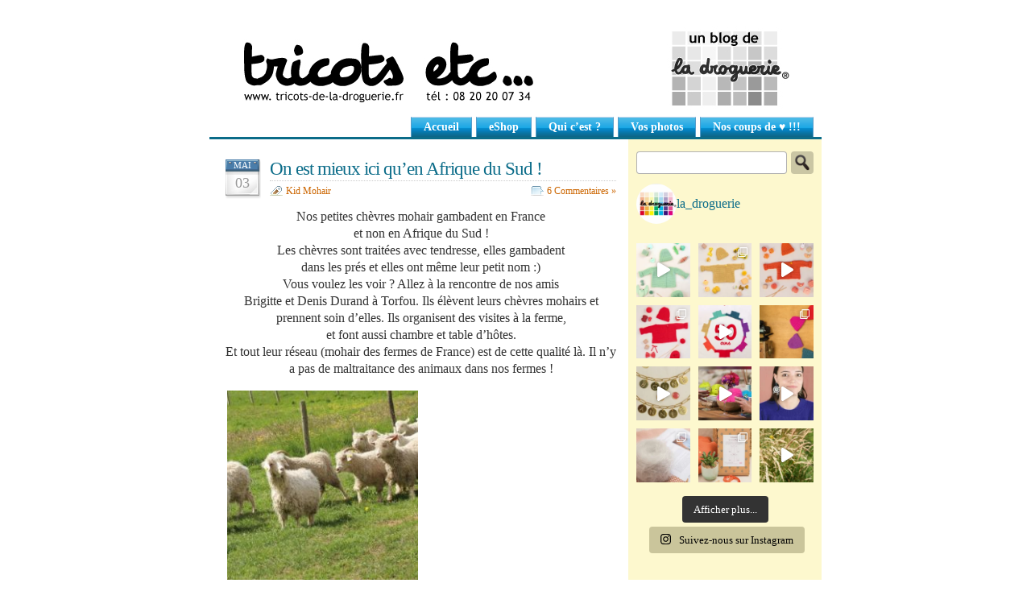

--- FILE ---
content_type: text/html; charset=UTF-8
request_url: https://www.tricots-de-la-droguerie.fr/tag/brindelainebrindepaille/
body_size: 18152
content:
<!DOCTYPE html PUBLIC "-//W3C//DTD XHTML 1.0 Transitional//EN" "https://www.w3.org/TR/xhtml1/DTD/xhtml1-transitional.dtd">
<html xmlns="https://www.w3.org/1999/xhtml">




<head profile="https://gmpg.org/xfn/11">
<meta http-equiv="Content-Type" content="text/html; charset=UTF-8" />

<meta name="generator" content="WordPress 6.9" /> <!-- leave this for stats -->
<meta name="google-site-verification" content="50S59ZwrHEwuxcp9d9YK2XjezRjMUdnLOaI_3CZG7Ns" />

<link rel="shortcut icon" type="image/x-icon" href="favicon.ico" /> 

<link rel="stylesheet" href="https://www.tricots-de-la-droguerie.fr/wp-content/themes/glossyblue-1-4-dro/style.css?ver=1.0.0e" type="text/css" media="all" />
<link rel="alternate" type="application/rss+xml" title="Tricots de la Droguerie RSS Feed" href="https://www.tricots-de-la-droguerie.fr/feed/" />
<link rel="pingback" href="https://www.tricots-de-la-droguerie.fr/xmlrpc.php" />

<meta name='robots' content='index, follow, max-image-preview:large, max-snippet:-1, max-video-preview:-1' />

	<!-- This site is optimized with the Yoast SEO plugin v26.7 - https://yoast.com/wordpress/plugins/seo/ -->
	<title>#brindelainebrindepaille Archives - Tricots de la Droguerie</title>
	<link rel="canonical" href="https://www.tricots-de-la-droguerie.fr/tag/brindelainebrindepaille/" />
	<meta property="og:locale" content="fr_FR" />
	<meta property="og:type" content="article" />
	<meta property="og:title" content="#brindelainebrindepaille Archives - Tricots de la Droguerie" />
	<meta property="og:url" content="https://www.tricots-de-la-droguerie.fr/tag/brindelainebrindepaille/" />
	<meta property="og:site_name" content="Tricots de la Droguerie" />
	<meta property="og:image" content="https://www.tricots-de-la-droguerie.fr/wp-content/2013/10/jm-ladroguerie.png" />
	<meta property="og:image:width" content="782" />
	<meta property="og:image:height" content="93" />
	<meta property="og:image:type" content="image/png" />
	<script type="application/ld+json" class="yoast-schema-graph">{"@context":"https://schema.org","@graph":[{"@type":"CollectionPage","@id":"https://www.tricots-de-la-droguerie.fr/tag/brindelainebrindepaille/","url":"https://www.tricots-de-la-droguerie.fr/tag/brindelainebrindepaille/","name":"#brindelainebrindepaille Archives - Tricots de la Droguerie","isPartOf":{"@id":"https://www.tricots-de-la-droguerie.fr/#website"},"primaryImageOfPage":{"@id":"https://www.tricots-de-la-droguerie.fr/tag/brindelainebrindepaille/#primaryimage"},"image":{"@id":"https://www.tricots-de-la-droguerie.fr/tag/brindelainebrindepaille/#primaryimage"},"thumbnailUrl":"https://www.tricots-de-la-droguerie.fr/wp-content/2018/05/29542555_1941356579279606_6109078921681818293_n.jpg","breadcrumb":{"@id":"https://www.tricots-de-la-droguerie.fr/tag/brindelainebrindepaille/#breadcrumb"},"inLanguage":"fr-FR"},{"@type":"ImageObject","inLanguage":"fr-FR","@id":"https://www.tricots-de-la-droguerie.fr/tag/brindelainebrindepaille/#primaryimage","url":"https://www.tricots-de-la-droguerie.fr/wp-content/2018/05/29542555_1941356579279606_6109078921681818293_n.jpg","contentUrl":"https://www.tricots-de-la-droguerie.fr/wp-content/2018/05/29542555_1941356579279606_6109078921681818293_n.jpg","width":200,"height":200,"caption":"Photo https://www.facebook.com/BrindeLaineBrindePaille/"},{"@type":"BreadcrumbList","@id":"https://www.tricots-de-la-droguerie.fr/tag/brindelainebrindepaille/#breadcrumb","itemListElement":[{"@type":"ListItem","position":1,"name":"Accueil","item":"https://www.tricots-de-la-droguerie.fr/"},{"@type":"ListItem","position":2,"name":"#brindelainebrindepaille"}]},{"@type":"WebSite","@id":"https://www.tricots-de-la-droguerie.fr/#website","url":"https://www.tricots-de-la-droguerie.fr/","name":"Tricots de la Droguerie","description":"Modèles de tricots, idées de saison à tricoter...","potentialAction":[{"@type":"SearchAction","target":{"@type":"EntryPoint","urlTemplate":"https://www.tricots-de-la-droguerie.fr/?s={search_term_string}"},"query-input":{"@type":"PropertyValueSpecification","valueRequired":true,"valueName":"search_term_string"}}],"inLanguage":"fr-FR"}]}</script>
	<!-- / Yoast SEO plugin. -->


<link rel="alternate" type="application/rss+xml" title="Tricots de la Droguerie &raquo; Flux de l’étiquette #brindelainebrindepaille" href="https://www.tricots-de-la-droguerie.fr/tag/brindelainebrindepaille/feed/" />
<style id='wp-img-auto-sizes-contain-inline-css' type='text/css'>
img:is([sizes=auto i],[sizes^="auto," i]){contain-intrinsic-size:3000px 1500px}
/*# sourceURL=wp-img-auto-sizes-contain-inline-css */
</style>
<link rel='stylesheet' id='sbi_styles-css' href='https://www.tricots-de-la-droguerie.fr/wp-content/plugins/instagram-feed/css/sbi-styles.min.css?ver=6.10.0' type='text/css' media='all' />
<style id='wp-emoji-styles-inline-css' type='text/css'>

	img.wp-smiley, img.emoji {
		display: inline !important;
		border: none !important;
		box-shadow: none !important;
		height: 1em !important;
		width: 1em !important;
		margin: 0 0.07em !important;
		vertical-align: -0.1em !important;
		background: none !important;
		padding: 0 !important;
	}
/*# sourceURL=wp-emoji-styles-inline-css */
</style>
<script type="text/javascript" src="https://www.tricots-de-la-droguerie.fr/wp-includes/js/jquery/jquery.min.js?ver=3.7.1" id="jquery-core-js"></script>
<script type="text/javascript" src="https://www.tricots-de-la-droguerie.fr/wp-includes/js/jquery/jquery-migrate.min.js?ver=3.4.1" id="jquery-migrate-js"></script>
<link rel="https://api.w.org/" href="https://www.tricots-de-la-droguerie.fr/wp-json/" /><link rel="alternate" title="JSON" type="application/json" href="https://www.tricots-de-la-droguerie.fr/wp-json/wp/v2/tags/1434" /><link rel="EditURI" type="application/rsd+xml" title="RSD" href="https://www.tricots-de-la-droguerie.fr/xmlrpc.php?rsd" />
<meta name="generator" content="WordPress 6.9" />
</head>
<body>

<div id="fb-root"></div>
<script>(function(d, s, id) {
  var js, fjs = d.getElementsByTagName(s)[0];
  if (d.getElementById(id)) return;
  js = d.createElement(s); js.id = id;
  js.src = "//connect.facebook.net/fr_FR/sdk.js#xfbml=1&version=v2.4";
  fjs.parentNode.insertBefore(js, fjs);
}(document, 'script', 'facebook-jssdk'));</script>

<div id="page">
  <div id="header">
      <a title="Tricots de la Droguerie" href="https://www.tricots-de-la-droguerie.fr" id="headerlink"></a>
   	<ul id="nav" class="menu"><li id="menu-item-16132" class="menu-item menu-item-type-custom menu-item-object-custom menu-item-home menu-item-16132"><a href="https://www.tricots-de-la-droguerie.fr/">Accueil</a></li>
<li id="menu-item-28689" class="menu-item menu-item-type-custom menu-item-object-custom menu-item-28689"><a href="https://www.ladroguerie.com">eShop</a></li>
<li id="menu-item-16135" class="menu-item menu-item-type-post_type menu-item-object-page menu-item-16135"><a href="https://www.tricots-de-la-droguerie.fr/qui-cest/">Qui c’est ?</a></li>
<li id="menu-item-16137" class="menu-item menu-item-type-post_type menu-item-object-page menu-item-16137"><a href="https://www.tricots-de-la-droguerie.fr/vos-photos/">Vos photos</a></li>
<li id="menu-item-16138" class="menu-item menu-item-type-custom menu-item-object-custom menu-item-16138"><a href="https://www.ladroguerie.com/shop/nouveautes/">Nos coups de ♥ !!!</a></li>
</ul>	
	
  </div>
<!--/header -->  <div id="content">
  
    
  	  
    <div class="post" id="post-25934">
	  <div class="post-date"><span class="post-month">Mai</span> <span class="post-day">03</span></div>
	  <div class="post-title">
	  <h2><a href="https://www.tricots-de-la-droguerie.fr/on-mieux-quen-afrique-sud/" rel="bookmark" title="Lien permanent vers On est mieux ici qu&rsquo;en Afrique du Sud !">On est mieux ici qu&rsquo;en Afrique du Sud !</a></h2>
		<span class="post-cat"><a href="https://www.tricots-de-la-droguerie.fr/categorie/kid-mohair/" rel="category tag">Kid Mohair</a></span> <span class="post-comments"><a href="https://www.tricots-de-la-droguerie.fr/on-mieux-quen-afrique-sud/#comments">6 Commentaires &#187;</a></span>
	  </div>
	  <div class="entry">
		<p style="text-align: center;"><span style="font-size: 12pt;">Nos petites chèvres mohair gambadent en France<br />
et non en Afrique du Sud !</span><br />
<span style="font-size: 12pt;">Les chèvres sont traitées avec tendresse, elles gambadent<br />
</span><span style="font-size: 12pt;">dans les prés et elles ont même leur petit nom :)</span><br />
<span style="font-size: 12pt;">Vous voulez les voir ? Allez à la rencontre de nos amis<br />
Brigitte et Denis Durand à Torfou. Ils élèvent leurs chèvres mohairs et prennent soin d&rsquo;elles. Ils organisent des visites à la ferme,<br />
et font aussi chambre et table d&rsquo;hôtes.</span><br />
<span style="font-size: 12pt;">Et tout leur réseau (mohair des fermes de France) est de cette qualité là. Il n&rsquo;y a pas de maltraitance des animaux dans nos fermes !</span></p>
<div data-carousel-extra='{"blog_id":1,"permalink":"https:\/\/www.tricots-de-la-droguerie.fr\/on-mieux-quen-afrique-sud\/"}' class="tiled-gallery type-square" data-original-width="500"><div class="tiled-gallery-item"><a border="0" href="https://www.tricots-de-la-droguerie.fr/on-mieux-quen-afrique-sud/19665132_1582944155120852_5636885060498100646_n/"><img class="lazy lazy-hidden" decoding="async" data-attachment-id="25936" data-orig-file="https://www.tricots-de-la-droguerie.fr/wp-content/2018/05/19665132_1582944155120852_5636885060498100646_n.jpg" data-orig-size="960,640" data-comments-opened="1" data-image-meta="{&quot;aperture&quot;:&quot;0&quot;,&quot;credit&quot;:&quot;&quot;,&quot;camera&quot;:&quot;&quot;,&quot;caption&quot;:&quot;&quot;,&quot;created_timestamp&quot;:&quot;0&quot;,&quot;copyright&quot;:&quot;&quot;,&quot;focal_length&quot;:&quot;0&quot;,&quot;iso&quot;:&quot;0&quot;,&quot;shutter_speed&quot;:&quot;0&quot;,&quot;title&quot;:&quot;&quot;,&quot;orientation&quot;:&quot;0&quot;}" data-image-title="19665132_1582944155120852_5636885060498100646_n" data-image-description="" data-medium-file="https://www.tricots-de-la-droguerie.fr/wp-content/2018/05/19665132_1582944155120852_5636885060498100646_n-300x200.jpg" data-large-file="https://www.tricots-de-la-droguerie.fr/wp-content/2018/05/19665132_1582944155120852_5636885060498100646_n-480x320.jpg" style="margin: 2px" src="[data-uri]" data-lazy-type="image" data-lazy-src="https://www.tricots-de-la-droguerie.fr/wp-content/2018/05/19665132_1582944155120852_5636885060498100646_n-245x245.jpg" width=245 height=245 title="19665132_1582944155120852_5636885060498100646_n" /><noscript><img decoding="async" data-attachment-id="25936" data-orig-file="https://www.tricots-de-la-droguerie.fr/wp-content/2018/05/19665132_1582944155120852_5636885060498100646_n.jpg" data-orig-size="960,640" data-comments-opened="1" data-image-meta="{&quot;aperture&quot;:&quot;0&quot;,&quot;credit&quot;:&quot;&quot;,&quot;camera&quot;:&quot;&quot;,&quot;caption&quot;:&quot;&quot;,&quot;created_timestamp&quot;:&quot;0&quot;,&quot;copyright&quot;:&quot;&quot;,&quot;focal_length&quot;:&quot;0&quot;,&quot;iso&quot;:&quot;0&quot;,&quot;shutter_speed&quot;:&quot;0&quot;,&quot;title&quot;:&quot;&quot;,&quot;orientation&quot;:&quot;0&quot;}" data-image-title="19665132_1582944155120852_5636885060498100646_n" data-image-description="" data-medium-file="https://www.tricots-de-la-droguerie.fr/wp-content/2018/05/19665132_1582944155120852_5636885060498100646_n-300x200.jpg" data-large-file="https://www.tricots-de-la-droguerie.fr/wp-content/2018/05/19665132_1582944155120852_5636885060498100646_n-480x320.jpg" style="margin: 2px" src="https://www.tricots-de-la-droguerie.fr/wp-content/2018/05/19665132_1582944155120852_5636885060498100646_n-245x245.jpg" width=245 height=245 title="19665132_1582944155120852_5636885060498100646_n" /></noscript></a><div class="tiled-gallery-caption">Photo https://www.facebook.com/BrindeLaineBrindePaille/</div></div><div class="tiled-gallery-item"><a border="0" href="https://www.tricots-de-la-droguerie.fr/on-mieux-quen-afrique-sud/18622644_1528510267230908_1738345628212166163_n/"><img class="lazy lazy-hidden" decoding="async" data-attachment-id="25935" data-orig-file="https://www.tricots-de-la-droguerie.fr/wp-content/2018/05/18622644_1528510267230908_1738345628212166163_n.jpg" data-orig-size="960,640" data-comments-opened="1" data-image-meta="{&quot;aperture&quot;:&quot;0&quot;,&quot;credit&quot;:&quot;&quot;,&quot;camera&quot;:&quot;&quot;,&quot;caption&quot;:&quot;&quot;,&quot;created_timestamp&quot;:&quot;0&quot;,&quot;copyright&quot;:&quot;&quot;,&quot;focal_length&quot;:&quot;0&quot;,&quot;iso&quot;:&quot;0&quot;,&quot;shutter_speed&quot;:&quot;0&quot;,&quot;title&quot;:&quot;&quot;,&quot;orientation&quot;:&quot;0&quot;}" data-image-title="18622644_1528510267230908_1738345628212166163_n" data-image-description="" data-medium-file="https://www.tricots-de-la-droguerie.fr/wp-content/2018/05/18622644_1528510267230908_1738345628212166163_n-300x200.jpg" data-large-file="https://www.tricots-de-la-droguerie.fr/wp-content/2018/05/18622644_1528510267230908_1738345628212166163_n-480x320.jpg" style="margin: 2px" src="[data-uri]" data-lazy-type="image" data-lazy-src="https://www.tricots-de-la-droguerie.fr/wp-content/2018/05/18622644_1528510267230908_1738345628212166163_n-245x245.jpg" width=245 height=245 title="18622644_1528510267230908_1738345628212166163_n" /><noscript><img decoding="async" data-attachment-id="25935" data-orig-file="https://www.tricots-de-la-droguerie.fr/wp-content/2018/05/18622644_1528510267230908_1738345628212166163_n.jpg" data-orig-size="960,640" data-comments-opened="1" data-image-meta="{&quot;aperture&quot;:&quot;0&quot;,&quot;credit&quot;:&quot;&quot;,&quot;camera&quot;:&quot;&quot;,&quot;caption&quot;:&quot;&quot;,&quot;created_timestamp&quot;:&quot;0&quot;,&quot;copyright&quot;:&quot;&quot;,&quot;focal_length&quot;:&quot;0&quot;,&quot;iso&quot;:&quot;0&quot;,&quot;shutter_speed&quot;:&quot;0&quot;,&quot;title&quot;:&quot;&quot;,&quot;orientation&quot;:&quot;0&quot;}" data-image-title="18622644_1528510267230908_1738345628212166163_n" data-image-description="" data-medium-file="https://www.tricots-de-la-droguerie.fr/wp-content/2018/05/18622644_1528510267230908_1738345628212166163_n-300x200.jpg" data-large-file="https://www.tricots-de-la-droguerie.fr/wp-content/2018/05/18622644_1528510267230908_1738345628212166163_n-480x320.jpg" style="margin: 2px" src="https://www.tricots-de-la-droguerie.fr/wp-content/2018/05/18622644_1528510267230908_1738345628212166163_n-245x245.jpg" width=245 height=245 title="18622644_1528510267230908_1738345628212166163_n" /></noscript></a><div class="tiled-gallery-caption">Photo https://www.facebook.com/BrindeLaineBrindePaille/</div></div><div class="tiled-gallery-item"><a border="0" href="https://www.tricots-de-la-droguerie.fr/on-mieux-quen-afrique-sud/21192292_1660454747369792_2020311137763834377_n/"><img class="lazy lazy-hidden" decoding="async" data-attachment-id="25938" data-orig-file="https://www.tricots-de-la-droguerie.fr/wp-content/2018/05/21192292_1660454747369792_2020311137763834377_n.jpg" data-orig-size="960,720" data-comments-opened="1" data-image-meta="{&quot;aperture&quot;:&quot;0&quot;,&quot;credit&quot;:&quot;&quot;,&quot;camera&quot;:&quot;&quot;,&quot;caption&quot;:&quot;&quot;,&quot;created_timestamp&quot;:&quot;0&quot;,&quot;copyright&quot;:&quot;&quot;,&quot;focal_length&quot;:&quot;0&quot;,&quot;iso&quot;:&quot;0&quot;,&quot;shutter_speed&quot;:&quot;0&quot;,&quot;title&quot;:&quot;&quot;,&quot;orientation&quot;:&quot;0&quot;}" data-image-title="21192292_1660454747369792_2020311137763834377_n" data-image-description="" data-medium-file="https://www.tricots-de-la-droguerie.fr/wp-content/2018/05/21192292_1660454747369792_2020311137763834377_n-300x225.jpg" data-large-file="https://www.tricots-de-la-droguerie.fr/wp-content/2018/05/21192292_1660454747369792_2020311137763834377_n-480x360.jpg" style="margin: 2px" src="[data-uri]" data-lazy-type="image" data-lazy-src="https://www.tricots-de-la-droguerie.fr/wp-content/2018/05/21192292_1660454747369792_2020311137763834377_n-162x162.jpg" width=162 height=162 title="21192292_1660454747369792_2020311137763834377_n" /><noscript><img decoding="async" data-attachment-id="25938" data-orig-file="https://www.tricots-de-la-droguerie.fr/wp-content/2018/05/21192292_1660454747369792_2020311137763834377_n.jpg" data-orig-size="960,720" data-comments-opened="1" data-image-meta="{&quot;aperture&quot;:&quot;0&quot;,&quot;credit&quot;:&quot;&quot;,&quot;camera&quot;:&quot;&quot;,&quot;caption&quot;:&quot;&quot;,&quot;created_timestamp&quot;:&quot;0&quot;,&quot;copyright&quot;:&quot;&quot;,&quot;focal_length&quot;:&quot;0&quot;,&quot;iso&quot;:&quot;0&quot;,&quot;shutter_speed&quot;:&quot;0&quot;,&quot;title&quot;:&quot;&quot;,&quot;orientation&quot;:&quot;0&quot;}" data-image-title="21192292_1660454747369792_2020311137763834377_n" data-image-description="" data-medium-file="https://www.tricots-de-la-droguerie.fr/wp-content/2018/05/21192292_1660454747369792_2020311137763834377_n-300x225.jpg" data-large-file="https://www.tricots-de-la-droguerie.fr/wp-content/2018/05/21192292_1660454747369792_2020311137763834377_n-480x360.jpg" style="margin: 2px" src="https://www.tricots-de-la-droguerie.fr/wp-content/2018/05/21192292_1660454747369792_2020311137763834377_n-162x162.jpg" width=162 height=162 title="21192292_1660454747369792_2020311137763834377_n" /></noscript></a><div class="tiled-gallery-caption">Photo https://www.facebook.com/BrindeLaineBrindePaille/</div></div><div class="tiled-gallery-item"><a border="0" href="https://www.tricots-de-la-droguerie.fr/on-mieux-quen-afrique-sud/29542555_1941356579279606_6109078921681818293_n/"><img class="lazy lazy-hidden" decoding="async" data-attachment-id="25939" data-orig-file="https://www.tricots-de-la-droguerie.fr/wp-content/2018/05/29542555_1941356579279606_6109078921681818293_n.jpg" data-orig-size="200,200" data-comments-opened="1" data-image-meta="{&quot;aperture&quot;:&quot;0&quot;,&quot;credit&quot;:&quot;&quot;,&quot;camera&quot;:&quot;&quot;,&quot;caption&quot;:&quot;&quot;,&quot;created_timestamp&quot;:&quot;0&quot;,&quot;copyright&quot;:&quot;&quot;,&quot;focal_length&quot;:&quot;0&quot;,&quot;iso&quot;:&quot;0&quot;,&quot;shutter_speed&quot;:&quot;0&quot;,&quot;title&quot;:&quot;&quot;,&quot;orientation&quot;:&quot;0&quot;}" data-image-title="29542555_1941356579279606_6109078921681818293_n" data-image-description="" data-medium-file="https://www.tricots-de-la-droguerie.fr/wp-content/2018/05/29542555_1941356579279606_6109078921681818293_n.jpg" data-large-file="https://www.tricots-de-la-droguerie.fr/wp-content/2018/05/29542555_1941356579279606_6109078921681818293_n.jpg" style="margin: 2px" src="[data-uri]" data-lazy-type="image" data-lazy-src="https://www.tricots-de-la-droguerie.fr/wp-content/2018/05/29542555_1941356579279606_6109078921681818293_n-162x162.jpg" width=162 height=162 title="29542555_1941356579279606_6109078921681818293_n" /><noscript><img decoding="async" data-attachment-id="25939" data-orig-file="https://www.tricots-de-la-droguerie.fr/wp-content/2018/05/29542555_1941356579279606_6109078921681818293_n.jpg" data-orig-size="200,200" data-comments-opened="1" data-image-meta="{&quot;aperture&quot;:&quot;0&quot;,&quot;credit&quot;:&quot;&quot;,&quot;camera&quot;:&quot;&quot;,&quot;caption&quot;:&quot;&quot;,&quot;created_timestamp&quot;:&quot;0&quot;,&quot;copyright&quot;:&quot;&quot;,&quot;focal_length&quot;:&quot;0&quot;,&quot;iso&quot;:&quot;0&quot;,&quot;shutter_speed&quot;:&quot;0&quot;,&quot;title&quot;:&quot;&quot;,&quot;orientation&quot;:&quot;0&quot;}" data-image-title="29542555_1941356579279606_6109078921681818293_n" data-image-description="" data-medium-file="https://www.tricots-de-la-droguerie.fr/wp-content/2018/05/29542555_1941356579279606_6109078921681818293_n.jpg" data-large-file="https://www.tricots-de-la-droguerie.fr/wp-content/2018/05/29542555_1941356579279606_6109078921681818293_n.jpg" style="margin: 2px" src="https://www.tricots-de-la-droguerie.fr/wp-content/2018/05/29542555_1941356579279606_6109078921681818293_n-162x162.jpg" width=162 height=162 title="29542555_1941356579279606_6109078921681818293_n" /></noscript></a><div class="tiled-gallery-caption">Photo https://www.facebook.com/BrindeLaineBrindePaille/</div></div><div class="tiled-gallery-item"><a border="0" href="https://www.tricots-de-la-droguerie.fr/on-mieux-quen-afrique-sud/21105680_1660455180703082_5718448476646260642_n/"><img class="lazy lazy-hidden" decoding="async" data-attachment-id="25937" data-orig-file="https://www.tricots-de-la-droguerie.fr/wp-content/2018/05/21105680_1660455180703082_5718448476646260642_n.jpg" data-orig-size="200,200" data-comments-opened="1" data-image-meta="{&quot;aperture&quot;:&quot;0&quot;,&quot;credit&quot;:&quot;&quot;,&quot;camera&quot;:&quot;&quot;,&quot;caption&quot;:&quot;&quot;,&quot;created_timestamp&quot;:&quot;0&quot;,&quot;copyright&quot;:&quot;&quot;,&quot;focal_length&quot;:&quot;0&quot;,&quot;iso&quot;:&quot;0&quot;,&quot;shutter_speed&quot;:&quot;0&quot;,&quot;title&quot;:&quot;&quot;,&quot;orientation&quot;:&quot;0&quot;}" data-image-title="21105680_1660455180703082_5718448476646260642_n" data-image-description="" data-medium-file="https://www.tricots-de-la-droguerie.fr/wp-content/2018/05/21105680_1660455180703082_5718448476646260642_n.jpg" data-large-file="https://www.tricots-de-la-droguerie.fr/wp-content/2018/05/21105680_1660455180703082_5718448476646260642_n.jpg" style="margin: 2px" src="[data-uri]" data-lazy-type="image" data-lazy-src="https://www.tricots-de-la-droguerie.fr/wp-content/2018/05/21105680_1660455180703082_5718448476646260642_n-162x162.jpg" width=162 height=162 title="21105680_1660455180703082_5718448476646260642_n" /><noscript><img decoding="async" data-attachment-id="25937" data-orig-file="https://www.tricots-de-la-droguerie.fr/wp-content/2018/05/21105680_1660455180703082_5718448476646260642_n.jpg" data-orig-size="200,200" data-comments-opened="1" data-image-meta="{&quot;aperture&quot;:&quot;0&quot;,&quot;credit&quot;:&quot;&quot;,&quot;camera&quot;:&quot;&quot;,&quot;caption&quot;:&quot;&quot;,&quot;created_timestamp&quot;:&quot;0&quot;,&quot;copyright&quot;:&quot;&quot;,&quot;focal_length&quot;:&quot;0&quot;,&quot;iso&quot;:&quot;0&quot;,&quot;shutter_speed&quot;:&quot;0&quot;,&quot;title&quot;:&quot;&quot;,&quot;orientation&quot;:&quot;0&quot;}" data-image-title="21105680_1660455180703082_5718448476646260642_n" data-image-description="" data-medium-file="https://www.tricots-de-la-droguerie.fr/wp-content/2018/05/21105680_1660455180703082_5718448476646260642_n.jpg" data-large-file="https://www.tricots-de-la-droguerie.fr/wp-content/2018/05/21105680_1660455180703082_5718448476646260642_n.jpg" style="margin: 2px" src="https://www.tricots-de-la-droguerie.fr/wp-content/2018/05/21105680_1660455180703082_5718448476646260642_n-162x162.jpg" width=162 height=162 title="21105680_1660455180703082_5718448476646260642_n" /></noscript></a><div class="tiled-gallery-caption">Photo https://www.facebook.com/BrindeLaineBrindePaille/</div></div></div>
<p style="text-align: center;">Nos amis Brigitte et Denis Durand vous attendent à la ferme de Torfou !<br />
<a href="https://www.facebook.com/BrindeLaineBrindePaille/" target="_blank" rel="noopener">https://www.facebook.com/BrindeLaineBrindePaille/</a><br />
<a href="https://www.brindelainebrindepaille.com/" target="_blank" rel="noopener">https://www.brindelainebrindepaille.com/</a></p>
	  </div>
	</div><!--/post -->
	
		
	<div class="navigation">
	  <span class="previous-entries"></span> <span class="next-entries"></span>
	</div>
	
		
  </div><!--/content -->
  
<div id="sidebar">
<ul>

  <li id="search-2" class="widget widget_search"><form method="get" id="searchform" action="https://www.tricots-de-la-droguerie.fr/">
<div><input type="text" value="" name="s" id="s" />
<input type="submit" id="searchsubmit" value="Search" />
</div>
</form>
</li><li id="block-2" class="widget widget_block">
<div id="sb_instagram"  class="sbi sbi_mob_col_1 sbi_tab_col_2 sbi_col_3" style="padding-bottom: 10px; width: 100%;"	 data-feedid="*1"  data-res="auto" data-cols="3" data-colsmobile="1" data-colstablet="2" data-num="12" data-nummobile="" data-item-padding="5"	 data-shortcode-atts="{&quot;feed&quot;:&quot;1&quot;}"  data-postid="25934" data-locatornonce="57d171c24a" data-imageaspectratio="1:1" data-sbi-flags="favorLocal">
	<div class="sb_instagram_header "   >
	<a class="sbi_header_link" target="_blank"
	   rel="nofollow noopener" href="https://www.instagram.com/la_droguerie/" title="@la_droguerie">
		<div class="sbi_header_text sbi_no_bio">
			<div class="sbi_header_img"  data-avatar-url="https://scontent-cdg4-2.xx.fbcdn.net/v/t51.2885-15/13696877_1069165053159751_1426359564_a.jpg?_nc_cat=100&amp;ccb=1-7&amp;_nc_sid=7d201b&amp;_nc_ohc=Qegazc5JT5cQ7kNvgEAVQp3&amp;_nc_zt=23&amp;_nc_ht=scontent-cdg4-2.xx&amp;edm=AL-3X8kEAAAA&amp;oh=00_AYAPeYbXnh-oXN4BPfXwN2t_uXbjIWGw7Vct8dvA-Xsx3w&amp;oe=6782F42B">
									<div class="sbi_header_img_hover"  ><svg class="sbi_new_logo fa-instagram fa-w-14" aria-hidden="true" data-fa-processed="" aria-label="Instagram" data-prefix="fab" data-icon="instagram" role="img" viewBox="0 0 448 512">
                    <path fill="currentColor" d="M224.1 141c-63.6 0-114.9 51.3-114.9 114.9s51.3 114.9 114.9 114.9S339 319.5 339 255.9 287.7 141 224.1 141zm0 189.6c-41.1 0-74.7-33.5-74.7-74.7s33.5-74.7 74.7-74.7 74.7 33.5 74.7 74.7-33.6 74.7-74.7 74.7zm146.4-194.3c0 14.9-12 26.8-26.8 26.8-14.9 0-26.8-12-26.8-26.8s12-26.8 26.8-26.8 26.8 12 26.8 26.8zm76.1 27.2c-1.7-35.9-9.9-67.7-36.2-93.9-26.2-26.2-58-34.4-93.9-36.2-37-2.1-147.9-2.1-184.9 0-35.8 1.7-67.6 9.9-93.9 36.1s-34.4 58-36.2 93.9c-2.1 37-2.1 147.9 0 184.9 1.7 35.9 9.9 67.7 36.2 93.9s58 34.4 93.9 36.2c37 2.1 147.9 2.1 184.9 0 35.9-1.7 67.7-9.9 93.9-36.2 26.2-26.2 34.4-58 36.2-93.9 2.1-37 2.1-147.8 0-184.8zM398.8 388c-7.8 19.6-22.9 34.7-42.6 42.6-29.5 11.7-99.5 9-132.1 9s-102.7 2.6-132.1-9c-19.6-7.8-34.7-22.9-42.6-42.6-11.7-29.5-9-99.5-9-132.1s-2.6-102.7 9-132.1c7.8-19.6 22.9-34.7 42.6-42.6 29.5-11.7 99.5-9 132.1-9s102.7-2.6 132.1 9c19.6 7.8 34.7 22.9 42.6 42.6 11.7 29.5 9 99.5 9 132.1s2.7 102.7-9 132.1z"></path>
                </svg></div>
					<img loading="lazy" decoding="async"  src="https://www.tricots-de-la-droguerie.fr/wp-content/sb-instagram-feed-images/la_droguerie.webp" alt="" width="50" height="50">
				
							</div>

			<div class="sbi_feedtheme_header_text">
				<h3>la_droguerie</h3>
							</div>
		</div>
	</a>
</div>

	<div id="sbi_images"  style="gap: 10px;">
		<div class="sbi_item sbi_type_video sbi_new sbi_transition"
	id="sbi_18044769316995600" data-date="1736238252">
	<div class="sbi_photo_wrap">
		<a class="sbi_photo" href="https://www.instagram.com/reel/DEhH2t8sAY3/" target="_blank" rel="noopener nofollow"
			data-full-res="https://scontent-cdg4-2.cdninstagram.com/v/t51.29350-15/472440564_519891714401554_5650738537638937236_n.jpg?stp=dst-jpg_e35_tt6&#038;_nc_cat=103&#038;ccb=1-7&#038;_nc_sid=18de74&#038;_nc_ohc=M42uO4_n3PwQ7kNvgGNpogS&#038;_nc_zt=23&#038;_nc_ht=scontent-cdg4-2.cdninstagram.com&#038;edm=AM6HXa8EAAAA&#038;_nc_gid=AB054p2SGZlJglC_Xf7IE2W&#038;oh=00_AYBqTkoGuUWoIS5Py1_exyi1atcduwO8kGRNjl3opMCxfg&#038;oe=6782CF24"
			data-img-src-set="{&quot;d&quot;:&quot;https:\/\/scontent-cdg4-2.cdninstagram.com\/v\/t51.29350-15\/472440564_519891714401554_5650738537638937236_n.jpg?stp=dst-jpg_e35_tt6&amp;_nc_cat=103&amp;ccb=1-7&amp;_nc_sid=18de74&amp;_nc_ohc=M42uO4_n3PwQ7kNvgGNpogS&amp;_nc_zt=23&amp;_nc_ht=scontent-cdg4-2.cdninstagram.com&amp;edm=AM6HXa8EAAAA&amp;_nc_gid=AB054p2SGZlJglC_Xf7IE2W&amp;oh=00_AYBqTkoGuUWoIS5Py1_exyi1atcduwO8kGRNjl3opMCxfg&amp;oe=6782CF24&quot;,&quot;150&quot;:&quot;https:\/\/scontent-cdg4-2.cdninstagram.com\/v\/t51.29350-15\/472440564_519891714401554_5650738537638937236_n.jpg?stp=dst-jpg_e35_tt6&amp;_nc_cat=103&amp;ccb=1-7&amp;_nc_sid=18de74&amp;_nc_ohc=M42uO4_n3PwQ7kNvgGNpogS&amp;_nc_zt=23&amp;_nc_ht=scontent-cdg4-2.cdninstagram.com&amp;edm=AM6HXa8EAAAA&amp;_nc_gid=AB054p2SGZlJglC_Xf7IE2W&amp;oh=00_AYBqTkoGuUWoIS5Py1_exyi1atcduwO8kGRNjl3opMCxfg&amp;oe=6782CF24&quot;,&quot;320&quot;:&quot;https:\/\/scontent-cdg4-2.cdninstagram.com\/v\/t51.29350-15\/472440564_519891714401554_5650738537638937236_n.jpg?stp=dst-jpg_e35_tt6&amp;_nc_cat=103&amp;ccb=1-7&amp;_nc_sid=18de74&amp;_nc_ohc=M42uO4_n3PwQ7kNvgGNpogS&amp;_nc_zt=23&amp;_nc_ht=scontent-cdg4-2.cdninstagram.com&amp;edm=AM6HXa8EAAAA&amp;_nc_gid=AB054p2SGZlJglC_Xf7IE2W&amp;oh=00_AYBqTkoGuUWoIS5Py1_exyi1atcduwO8kGRNjl3opMCxfg&amp;oe=6782CF24&quot;,&quot;640&quot;:&quot;https:\/\/scontent-cdg4-2.cdninstagram.com\/v\/t51.29350-15\/472440564_519891714401554_5650738537638937236_n.jpg?stp=dst-jpg_e35_tt6&amp;_nc_cat=103&amp;ccb=1-7&amp;_nc_sid=18de74&amp;_nc_ohc=M42uO4_n3PwQ7kNvgGNpogS&amp;_nc_zt=23&amp;_nc_ht=scontent-cdg4-2.cdninstagram.com&amp;edm=AM6HXa8EAAAA&amp;_nc_gid=AB054p2SGZlJglC_Xf7IE2W&amp;oh=00_AYBqTkoGuUWoIS5Py1_exyi1atcduwO8kGRNjl3opMCxfg&amp;oe=6782CF24&quot;}">
			<span class="sbi-screenreader">💚 Le vert, une teinte douce et apaisante qui évoqu</span>
						<svg style="color: rgba(255,255,255,1)" class="svg-inline--fa fa-play fa-w-14 sbi_playbtn" aria-label="Play" aria-hidden="true" data-fa-processed="" data-prefix="fa" data-icon="play" role="presentation" xmlns="http://www.w3.org/2000/svg" viewBox="0 0 448 512"><path fill="currentColor" d="M424.4 214.7L72.4 6.6C43.8-10.3 0 6.1 0 47.9V464c0 37.5 40.7 60.1 72.4 41.3l352-208c31.4-18.5 31.5-64.1 0-82.6z"></path></svg>			<img decoding="async" src="https://www.tricots-de-la-droguerie.fr/wp-content/plugins/instagram-feed/img/placeholder.png" alt="💚 Le vert, une teinte douce et apaisante qui évoque la tranquillité et la légèreté avec une pointe de dynamisme ! Notre beau Vertige fait partie de notre nuancier anniversaire. Nous l’avons tricoté dans cet adorable kimono bébé pour célébrer nos 50 ans 👶✨ 

Ce modèle à tricoter, parfait pour apporter une touche de calme et de douceur aux tenues des tout-petits, est disponible de la naissance au 24 mois. 🧶

#ladroguerie #ladroguerietricot #tricotladroguerie #tricot #diy #handmade#50ansLaDroguerie #LaDroguerie #50Ans #CouleurTurquoise #TricotBébé #FaitMain #DIYTricot #KimonoBébé #TricotAddict #Créativité #ModeBébé #alpaga #mercerie #merceriecreative" aria-hidden="true">
		</a>
	</div>
</div><div class="sbi_item sbi_type_carousel sbi_new sbi_transition"
	id="sbi_18030929765237864" data-date="1736143217">
	<div class="sbi_photo_wrap">
		<a class="sbi_photo" href="https://www.instagram.com/p/DEeSoYTOeFs/" target="_blank" rel="noopener nofollow"
			data-full-res="https://scontent-cdg4-1.cdninstagram.com/v/t39.30808-6/470657213_617642487257685_215495303445896473_n.jpg?stp=dst-jpg_e35_tt6&#038;_nc_cat=104&#038;ccb=1-7&#038;_nc_sid=18de74&#038;_nc_ohc=EfPvhTe2uQYQ7kNvgFlG2nY&#038;_nc_zt=23&#038;_nc_ht=scontent-cdg4-1.cdninstagram.com&#038;edm=AM6HXa8EAAAA&#038;_nc_gid=AB054p2SGZlJglC_Xf7IE2W&#038;oh=00_AYC9uxmgjyUL_MS2uU7Ma79tvRgZ6cXPY0FFmtYJXSzBkA&#038;oe=6782C5A8"
			data-img-src-set="{&quot;d&quot;:&quot;https:\/\/scontent-cdg4-1.cdninstagram.com\/v\/t39.30808-6\/470657213_617642487257685_215495303445896473_n.jpg?stp=dst-jpg_e35_tt6&amp;_nc_cat=104&amp;ccb=1-7&amp;_nc_sid=18de74&amp;_nc_ohc=EfPvhTe2uQYQ7kNvgFlG2nY&amp;_nc_zt=23&amp;_nc_ht=scontent-cdg4-1.cdninstagram.com&amp;edm=AM6HXa8EAAAA&amp;_nc_gid=AB054p2SGZlJglC_Xf7IE2W&amp;oh=00_AYC9uxmgjyUL_MS2uU7Ma79tvRgZ6cXPY0FFmtYJXSzBkA&amp;oe=6782C5A8&quot;,&quot;150&quot;:&quot;https:\/\/scontent-cdg4-1.cdninstagram.com\/v\/t39.30808-6\/470657213_617642487257685_215495303445896473_n.jpg?stp=dst-jpg_e35_tt6&amp;_nc_cat=104&amp;ccb=1-7&amp;_nc_sid=18de74&amp;_nc_ohc=EfPvhTe2uQYQ7kNvgFlG2nY&amp;_nc_zt=23&amp;_nc_ht=scontent-cdg4-1.cdninstagram.com&amp;edm=AM6HXa8EAAAA&amp;_nc_gid=AB054p2SGZlJglC_Xf7IE2W&amp;oh=00_AYC9uxmgjyUL_MS2uU7Ma79tvRgZ6cXPY0FFmtYJXSzBkA&amp;oe=6782C5A8&quot;,&quot;320&quot;:&quot;https:\/\/scontent-cdg4-1.cdninstagram.com\/v\/t39.30808-6\/470657213_617642487257685_215495303445896473_n.jpg?stp=dst-jpg_e35_tt6&amp;_nc_cat=104&amp;ccb=1-7&amp;_nc_sid=18de74&amp;_nc_ohc=EfPvhTe2uQYQ7kNvgFlG2nY&amp;_nc_zt=23&amp;_nc_ht=scontent-cdg4-1.cdninstagram.com&amp;edm=AM6HXa8EAAAA&amp;_nc_gid=AB054p2SGZlJglC_Xf7IE2W&amp;oh=00_AYC9uxmgjyUL_MS2uU7Ma79tvRgZ6cXPY0FFmtYJXSzBkA&amp;oe=6782C5A8&quot;,&quot;640&quot;:&quot;https:\/\/scontent-cdg4-1.cdninstagram.com\/v\/t39.30808-6\/470657213_617642487257685_215495303445896473_n.jpg?stp=dst-jpg_e35_tt6&amp;_nc_cat=104&amp;ccb=1-7&amp;_nc_sid=18de74&amp;_nc_ohc=EfPvhTe2uQYQ7kNvgFlG2nY&amp;_nc_zt=23&amp;_nc_ht=scontent-cdg4-1.cdninstagram.com&amp;edm=AM6HXa8EAAAA&amp;_nc_gid=AB054p2SGZlJglC_Xf7IE2W&amp;oh=00_AYC9uxmgjyUL_MS2uU7Ma79tvRgZ6cXPY0FFmtYJXSzBkA&amp;oe=6782C5A8&quot;}">
			<span class="sbi-screenreader">💛 Jaune, une couleur éclatante qui symbolise la jo</span>
			<svg class="svg-inline--fa fa-clone fa-w-16 sbi_lightbox_carousel_icon" aria-hidden="true" aria-label="Clone" data-fa-proƒcessed="" data-prefix="far" data-icon="clone" role="img" xmlns="http://www.w3.org/2000/svg" viewBox="0 0 512 512">
                    <path fill="currentColor" d="M464 0H144c-26.51 0-48 21.49-48 48v48H48c-26.51 0-48 21.49-48 48v320c0 26.51 21.49 48 48 48h320c26.51 0 48-21.49 48-48v-48h48c26.51 0 48-21.49 48-48V48c0-26.51-21.49-48-48-48zM362 464H54a6 6 0 0 1-6-6V150a6 6 0 0 1 6-6h42v224c0 26.51 21.49 48 48 48h224v42a6 6 0 0 1-6 6zm96-96H150a6 6 0 0 1-6-6V54a6 6 0 0 1 6-6h308a6 6 0 0 1 6 6v308a6 6 0 0 1-6 6z"></path>
                </svg>						<img decoding="async" src="https://www.tricots-de-la-droguerie.fr/wp-content/plugins/instagram-feed/img/placeholder.png" alt="💛 Jaune, une couleur éclatante qui symbolise la joie, la lumière et l’optimisme ! 🌟 C’est aussi la 3e couleur de notre nuancier et une teinte phare de nos créations.

Pour célébrer nos 50 ans, nous avons choisi cette couleur lumineuse pour un adorable petit tricot bébé. 👶✨ Ce modèle, parfait pour illuminer les tenues des tout-petits, est disponible dans des tailles allant de la naissance à 24 mois. 🧶

Laissez rayonner votre créativité avec cette teinte solaire ! 🌞

#50ansLaDroguerie #LaDroguerie #50Ans #CouleurJaune #TricotBébé #FaitMain #DIYTricot #KimonoBébé #TricotAddict #Créativité #ModeBébé&quot;" aria-hidden="true">
		</a>
	</div>
</div><div class="sbi_item sbi_type_video sbi_new sbi_transition"
	id="sbi_18037674020367891" data-date="1736060468">
	<div class="sbi_photo_wrap">
		<a class="sbi_photo" href="https://www.instagram.com/reel/DEb0w_yBCSD/" target="_blank" rel="noopener nofollow"
			data-full-res="https://scontent-cdg4-1.cdninstagram.com/v/t51.29350-15/472813717_1139225104432235_1733006338139942630_n.jpg?stp=dst-jpg_e35_tt6&#038;_nc_cat=105&#038;ccb=1-7&#038;_nc_sid=18de74&#038;_nc_ohc=X84Fvd80SbYQ7kNvgHArfip&#038;_nc_zt=23&#038;_nc_ht=scontent-cdg4-1.cdninstagram.com&#038;edm=AM6HXa8EAAAA&#038;_nc_gid=AB054p2SGZlJglC_Xf7IE2W&#038;oh=00_AYBfovBeRFdMHygdVxxZKEm5O67osah8T3fX2jIZUIv5Hw&#038;oe=6782D1DF"
			data-img-src-set="{&quot;d&quot;:&quot;https:\/\/scontent-cdg4-1.cdninstagram.com\/v\/t51.29350-15\/472813717_1139225104432235_1733006338139942630_n.jpg?stp=dst-jpg_e35_tt6&amp;_nc_cat=105&amp;ccb=1-7&amp;_nc_sid=18de74&amp;_nc_ohc=X84Fvd80SbYQ7kNvgHArfip&amp;_nc_zt=23&amp;_nc_ht=scontent-cdg4-1.cdninstagram.com&amp;edm=AM6HXa8EAAAA&amp;_nc_gid=AB054p2SGZlJglC_Xf7IE2W&amp;oh=00_AYBfovBeRFdMHygdVxxZKEm5O67osah8T3fX2jIZUIv5Hw&amp;oe=6782D1DF&quot;,&quot;150&quot;:&quot;https:\/\/scontent-cdg4-1.cdninstagram.com\/v\/t51.29350-15\/472813717_1139225104432235_1733006338139942630_n.jpg?stp=dst-jpg_e35_tt6&amp;_nc_cat=105&amp;ccb=1-7&amp;_nc_sid=18de74&amp;_nc_ohc=X84Fvd80SbYQ7kNvgHArfip&amp;_nc_zt=23&amp;_nc_ht=scontent-cdg4-1.cdninstagram.com&amp;edm=AM6HXa8EAAAA&amp;_nc_gid=AB054p2SGZlJglC_Xf7IE2W&amp;oh=00_AYBfovBeRFdMHygdVxxZKEm5O67osah8T3fX2jIZUIv5Hw&amp;oe=6782D1DF&quot;,&quot;320&quot;:&quot;https:\/\/scontent-cdg4-1.cdninstagram.com\/v\/t51.29350-15\/472813717_1139225104432235_1733006338139942630_n.jpg?stp=dst-jpg_e35_tt6&amp;_nc_cat=105&amp;ccb=1-7&amp;_nc_sid=18de74&amp;_nc_ohc=X84Fvd80SbYQ7kNvgHArfip&amp;_nc_zt=23&amp;_nc_ht=scontent-cdg4-1.cdninstagram.com&amp;edm=AM6HXa8EAAAA&amp;_nc_gid=AB054p2SGZlJglC_Xf7IE2W&amp;oh=00_AYBfovBeRFdMHygdVxxZKEm5O67osah8T3fX2jIZUIv5Hw&amp;oe=6782D1DF&quot;,&quot;640&quot;:&quot;https:\/\/scontent-cdg4-1.cdninstagram.com\/v\/t51.29350-15\/472813717_1139225104432235_1733006338139942630_n.jpg?stp=dst-jpg_e35_tt6&amp;_nc_cat=105&amp;ccb=1-7&amp;_nc_sid=18de74&amp;_nc_ohc=X84Fvd80SbYQ7kNvgHArfip&amp;_nc_zt=23&amp;_nc_ht=scontent-cdg4-1.cdninstagram.com&amp;edm=AM6HXa8EAAAA&amp;_nc_gid=AB054p2SGZlJglC_Xf7IE2W&amp;oh=00_AYBfovBeRFdMHygdVxxZKEm5O67osah8T3fX2jIZUIv5Hw&amp;oe=6782D1DF&quot;}">
			<span class="sbi-screenreader">🧡 Orange, une couleur vibrante qui symbolise l’éne</span>
						<svg style="color: rgba(255,255,255,1)" class="svg-inline--fa fa-play fa-w-14 sbi_playbtn" aria-label="Play" aria-hidden="true" data-fa-processed="" data-prefix="fa" data-icon="play" role="presentation" xmlns="http://www.w3.org/2000/svg" viewBox="0 0 448 512"><path fill="currentColor" d="M424.4 214.7L72.4 6.6C43.8-10.3 0 6.1 0 47.9V464c0 37.5 40.7 60.1 72.4 41.3l352-208c31.4-18.5 31.5-64.1 0-82.6z"></path></svg>			<img decoding="async" src="https://www.tricots-de-la-droguerie.fr/wp-content/plugins/instagram-feed/img/placeholder.png" alt="🧡 Orange, une couleur vibrante qui symbolise l’énergie, la créativité et la chaleur ! C’est aussi la 3e couleur de notre nuancier et un incontournable de notre logo.

Pour célébrer nos 50 ans, nous mettons à l&#039;honneur cette teinte lumineuse avec un adorable petit tricot bébé. 👶✨ Ce modèle, parfait pour les petites mains créatives, est disponible dans des tailles allant de la naissance à 24 mois. Avez-vous vu le petit détail... le bouton qui s&#039;harmonise à la perfection à son tricot ! Plutôt chic !

#50ansLaDroguerie #LaDroguerie #50Ans #CouleurOrange #TricotBébé #FaitMain #DIYTricot #KimonoBébé #TricotAddict #Créativité #ModeBébé #orange #layette #stopmotion #adorable #kawaii #ladroguerie #tricot #vintage #tricotladroguerie #mercerie #merceriecreative #alpagaladroguerie" aria-hidden="true">
		</a>
	</div>
</div><div class="sbi_item sbi_type_carousel sbi_new sbi_transition"
	id="sbi_18062989984865849" data-date="1735974018">
	<div class="sbi_photo_wrap">
		<a class="sbi_photo" href="https://www.instagram.com/p/DEZP6MlPRjb/" target="_blank" rel="noopener nofollow"
			data-full-res="https://scontent-cdg4-2.cdninstagram.com/v/t39.30808-6/471201595_617634163925184_4453434911863549805_n.jpg?stp=dst-jpg_e35_tt6&#038;_nc_cat=103&#038;ccb=1-7&#038;_nc_sid=18de74&#038;_nc_ohc=1bFNKnoD62gQ7kNvgHQ8tC-&#038;_nc_zt=23&#038;_nc_ht=scontent-cdg4-2.cdninstagram.com&#038;edm=AM6HXa8EAAAA&#038;_nc_gid=AB054p2SGZlJglC_Xf7IE2W&#038;oh=00_AYCfkWtdr8z9IuGx5kYnBdBk6_15xt_fSCnmxNp97YzTSw&#038;oe=6782DF18"
			data-img-src-set="{&quot;d&quot;:&quot;https:\/\/scontent-cdg4-2.cdninstagram.com\/v\/t39.30808-6\/471201595_617634163925184_4453434911863549805_n.jpg?stp=dst-jpg_e35_tt6&amp;_nc_cat=103&amp;ccb=1-7&amp;_nc_sid=18de74&amp;_nc_ohc=1bFNKnoD62gQ7kNvgHQ8tC-&amp;_nc_zt=23&amp;_nc_ht=scontent-cdg4-2.cdninstagram.com&amp;edm=AM6HXa8EAAAA&amp;_nc_gid=AB054p2SGZlJglC_Xf7IE2W&amp;oh=00_AYCfkWtdr8z9IuGx5kYnBdBk6_15xt_fSCnmxNp97YzTSw&amp;oe=6782DF18&quot;,&quot;150&quot;:&quot;https:\/\/scontent-cdg4-2.cdninstagram.com\/v\/t39.30808-6\/471201595_617634163925184_4453434911863549805_n.jpg?stp=dst-jpg_e35_tt6&amp;_nc_cat=103&amp;ccb=1-7&amp;_nc_sid=18de74&amp;_nc_ohc=1bFNKnoD62gQ7kNvgHQ8tC-&amp;_nc_zt=23&amp;_nc_ht=scontent-cdg4-2.cdninstagram.com&amp;edm=AM6HXa8EAAAA&amp;_nc_gid=AB054p2SGZlJglC_Xf7IE2W&amp;oh=00_AYCfkWtdr8z9IuGx5kYnBdBk6_15xt_fSCnmxNp97YzTSw&amp;oe=6782DF18&quot;,&quot;320&quot;:&quot;https:\/\/scontent-cdg4-2.cdninstagram.com\/v\/t39.30808-6\/471201595_617634163925184_4453434911863549805_n.jpg?stp=dst-jpg_e35_tt6&amp;_nc_cat=103&amp;ccb=1-7&amp;_nc_sid=18de74&amp;_nc_ohc=1bFNKnoD62gQ7kNvgHQ8tC-&amp;_nc_zt=23&amp;_nc_ht=scontent-cdg4-2.cdninstagram.com&amp;edm=AM6HXa8EAAAA&amp;_nc_gid=AB054p2SGZlJglC_Xf7IE2W&amp;oh=00_AYCfkWtdr8z9IuGx5kYnBdBk6_15xt_fSCnmxNp97YzTSw&amp;oe=6782DF18&quot;,&quot;640&quot;:&quot;https:\/\/scontent-cdg4-2.cdninstagram.com\/v\/t39.30808-6\/471201595_617634163925184_4453434911863549805_n.jpg?stp=dst-jpg_e35_tt6&amp;_nc_cat=103&amp;ccb=1-7&amp;_nc_sid=18de74&amp;_nc_ohc=1bFNKnoD62gQ7kNvgHQ8tC-&amp;_nc_zt=23&amp;_nc_ht=scontent-cdg4-2.cdninstagram.com&amp;edm=AM6HXa8EAAAA&amp;_nc_gid=AB054p2SGZlJglC_Xf7IE2W&amp;oh=00_AYCfkWtdr8z9IuGx5kYnBdBk6_15xt_fSCnmxNp97YzTSw&amp;oe=6782DF18&quot;}">
			<span class="sbi-screenreader">🎈 Cette année, on fête nos 50 ans à La Droguerie !</span>
			<svg class="svg-inline--fa fa-clone fa-w-16 sbi_lightbox_carousel_icon" aria-hidden="true" aria-label="Clone" data-fa-proƒcessed="" data-prefix="far" data-icon="clone" role="img" xmlns="http://www.w3.org/2000/svg" viewBox="0 0 512 512">
                    <path fill="currentColor" d="M464 0H144c-26.51 0-48 21.49-48 48v48H48c-26.51 0-48 21.49-48 48v320c0 26.51 21.49 48 48 48h320c26.51 0 48-21.49 48-48v-48h48c26.51 0 48-21.49 48-48V48c0-26.51-21.49-48-48-48zM362 464H54a6 6 0 0 1-6-6V150a6 6 0 0 1 6-6h42v224c0 26.51 21.49 48 48 48h224v42a6 6 0 0 1-6 6zm96-96H150a6 6 0 0 1-6-6V54a6 6 0 0 1 6-6h308a6 6 0 0 1 6 6v308a6 6 0 0 1-6 6z"></path>
                </svg>						<img decoding="async" src="https://www.tricots-de-la-droguerie.fr/wp-content/plugins/instagram-feed/img/placeholder.png" alt="🎈 Cette année, on fête nos 50 ans à La Droguerie ! Nous avons réalisé d&#039;adorables tricots bébés dans les couleurs du nuancier qui composent notre logo.

On démarre en beauté avec le ROUGE, notre couleur emblématique ! 🔴 Rouge comme notre fameux bouton accroché sur nos boutiques, rouge comme ce petit kimono cache-cœur bébé... 👶

Un modèle phare que nous avons remis à jour en proposant plus de tailles : de la naissance au 24 mois. À vos aiguilles ! 🪡

#50ansLaDroguerie #LaDroguerie #50Ans #TricotBébé #KimonoBébé #DIYTricot #FaitMain #CoutureEtTricot #Créativité #TricotAddict #CouleurRouge&quot;" aria-hidden="true">
		</a>
	</div>
</div><div class="sbi_item sbi_type_video sbi_new sbi_transition"
	id="sbi_17971783073685011" data-date="1735887786">
	<div class="sbi_photo_wrap">
		<a class="sbi_photo" href="https://www.instagram.com/reel/DEWrY6_IrAh/" target="_blank" rel="noopener nofollow"
			data-full-res="https://scontent-cdg4-2.cdninstagram.com/v/t51.29350-15/471982914_952867659603967_1834448896262516130_n.jpg?stp=dst-jpg_e35_tt6&#038;_nc_cat=107&#038;ccb=1-7&#038;_nc_sid=18de74&#038;_nc_ohc=ebLirY-iBLcQ7kNvgF1-I2B&#038;_nc_zt=23&#038;_nc_ht=scontent-cdg4-2.cdninstagram.com&#038;edm=AM6HXa8EAAAA&#038;_nc_gid=AB054p2SGZlJglC_Xf7IE2W&#038;oh=00_AYBRsLA-AFRLkyUZtjx7rR-MgvU-KnvUwOVzuQVTvyyIIg&#038;oe=6782CA71"
			data-img-src-set="{&quot;d&quot;:&quot;https:\/\/scontent-cdg4-2.cdninstagram.com\/v\/t51.29350-15\/471982914_952867659603967_1834448896262516130_n.jpg?stp=dst-jpg_e35_tt6&amp;_nc_cat=107&amp;ccb=1-7&amp;_nc_sid=18de74&amp;_nc_ohc=ebLirY-iBLcQ7kNvgF1-I2B&amp;_nc_zt=23&amp;_nc_ht=scontent-cdg4-2.cdninstagram.com&amp;edm=AM6HXa8EAAAA&amp;_nc_gid=AB054p2SGZlJglC_Xf7IE2W&amp;oh=00_AYBRsLA-AFRLkyUZtjx7rR-MgvU-KnvUwOVzuQVTvyyIIg&amp;oe=6782CA71&quot;,&quot;150&quot;:&quot;https:\/\/scontent-cdg4-2.cdninstagram.com\/v\/t51.29350-15\/471982914_952867659603967_1834448896262516130_n.jpg?stp=dst-jpg_e35_tt6&amp;_nc_cat=107&amp;ccb=1-7&amp;_nc_sid=18de74&amp;_nc_ohc=ebLirY-iBLcQ7kNvgF1-I2B&amp;_nc_zt=23&amp;_nc_ht=scontent-cdg4-2.cdninstagram.com&amp;edm=AM6HXa8EAAAA&amp;_nc_gid=AB054p2SGZlJglC_Xf7IE2W&amp;oh=00_AYBRsLA-AFRLkyUZtjx7rR-MgvU-KnvUwOVzuQVTvyyIIg&amp;oe=6782CA71&quot;,&quot;320&quot;:&quot;https:\/\/scontent-cdg4-2.cdninstagram.com\/v\/t51.29350-15\/471982914_952867659603967_1834448896262516130_n.jpg?stp=dst-jpg_e35_tt6&amp;_nc_cat=107&amp;ccb=1-7&amp;_nc_sid=18de74&amp;_nc_ohc=ebLirY-iBLcQ7kNvgF1-I2B&amp;_nc_zt=23&amp;_nc_ht=scontent-cdg4-2.cdninstagram.com&amp;edm=AM6HXa8EAAAA&amp;_nc_gid=AB054p2SGZlJglC_Xf7IE2W&amp;oh=00_AYBRsLA-AFRLkyUZtjx7rR-MgvU-KnvUwOVzuQVTvyyIIg&amp;oe=6782CA71&quot;,&quot;640&quot;:&quot;https:\/\/scontent-cdg4-2.cdninstagram.com\/v\/t51.29350-15\/471982914_952867659603967_1834448896262516130_n.jpg?stp=dst-jpg_e35_tt6&amp;_nc_cat=107&amp;ccb=1-7&amp;_nc_sid=18de74&amp;_nc_ohc=ebLirY-iBLcQ7kNvgF1-I2B&amp;_nc_zt=23&amp;_nc_ht=scontent-cdg4-2.cdninstagram.com&amp;edm=AM6HXa8EAAAA&amp;_nc_gid=AB054p2SGZlJglC_Xf7IE2W&amp;oh=00_AYBRsLA-AFRLkyUZtjx7rR-MgvU-KnvUwOVzuQVTvyyIIg&amp;oe=6782CA71&quot;}">
			<span class="sbi-screenreader">Ça y est, on vous dévoile notre secret pour 2025 !</span>
						<svg style="color: rgba(255,255,255,1)" class="svg-inline--fa fa-play fa-w-14 sbi_playbtn" aria-label="Play" aria-hidden="true" data-fa-processed="" data-prefix="fa" data-icon="play" role="presentation" xmlns="http://www.w3.org/2000/svg" viewBox="0 0 448 512"><path fill="currentColor" d="M424.4 214.7L72.4 6.6C43.8-10.3 0 6.1 0 47.9V464c0 37.5 40.7 60.1 72.4 41.3l352-208c31.4-18.5 31.5-64.1 0-82.6z"></path></svg>			<img decoding="async" src="https://www.tricots-de-la-droguerie.fr/wp-content/plugins/instagram-feed/img/placeholder.png" alt="Ça y est, on vous dévoile notre secret pour 2025 !

🎉 On fête les 50 ans de La Droguerie ! 🎂  50 ans de créativité et de passion partagée.🧡

💛 + de 50 couleurs d’alpaga pour vos tricots
🔴+ de 50 boutons pour vos créations
💡 + de 50 conseils avisés pour vous accompagner
🌟 + de 50 collections qui vous font rêver
😊 + de 50 sourires échangés avec nos passionné(e)s
🏬 + de 50 références dans nos boutiques ! (évidemment !)

⏳ Déjà 50… le temps passe vite, mais nos idées ne s’arrêtent jamais !
Ce n’est que le début de notre histoire et de notre aventure, vous n’avez encore rien vu !

#50ansLaDroguerie #LaDroguerie #50Ans #DIY #TricotAddict #FaitMain #PassionCréative #LaDroguerie #Créativité #layette #merceriecreative #mercerie #diyaddict #ladroguerie #tricot #faitmain #diy #tricotladroguerie #anniversaire #birthday #birth" aria-hidden="true">
		</a>
	</div>
</div><div class="sbi_item sbi_type_carousel sbi_new sbi_transition"
	id="sbi_18044000600514650" data-date="1735799409">
	<div class="sbi_photo_wrap">
		<a class="sbi_photo" href="https://www.instagram.com/p/DEUC3m6Kdod/" target="_blank" rel="noopener nofollow"
			data-full-res="https://scontent-cdg4-1.cdninstagram.com/v/t39.30808-6/471192121_617643750590892_3435459559450935565_n.jpg?stp=dst-jpg_e35_tt6&#038;_nc_cat=102&#038;ccb=1-7&#038;_nc_sid=18de74&#038;_nc_ohc=sClY4q9dDy0Q7kNvgF8ypIC&#038;_nc_zt=23&#038;_nc_ht=scontent-cdg4-1.cdninstagram.com&#038;edm=AM6HXa8EAAAA&#038;_nc_gid=AB054p2SGZlJglC_Xf7IE2W&#038;oh=00_AYCBhV6x_glO7mjQGxisAhS947--yjCb0-5a223UH28Mvg&#038;oe=6782DD05"
			data-img-src-set="{&quot;d&quot;:&quot;https:\/\/scontent-cdg4-1.cdninstagram.com\/v\/t39.30808-6\/471192121_617643750590892_3435459559450935565_n.jpg?stp=dst-jpg_e35_tt6&amp;_nc_cat=102&amp;ccb=1-7&amp;_nc_sid=18de74&amp;_nc_ohc=sClY4q9dDy0Q7kNvgF8ypIC&amp;_nc_zt=23&amp;_nc_ht=scontent-cdg4-1.cdninstagram.com&amp;edm=AM6HXa8EAAAA&amp;_nc_gid=AB054p2SGZlJglC_Xf7IE2W&amp;oh=00_AYCBhV6x_glO7mjQGxisAhS947--yjCb0-5a223UH28Mvg&amp;oe=6782DD05&quot;,&quot;150&quot;:&quot;https:\/\/scontent-cdg4-1.cdninstagram.com\/v\/t39.30808-6\/471192121_617643750590892_3435459559450935565_n.jpg?stp=dst-jpg_e35_tt6&amp;_nc_cat=102&amp;ccb=1-7&amp;_nc_sid=18de74&amp;_nc_ohc=sClY4q9dDy0Q7kNvgF8ypIC&amp;_nc_zt=23&amp;_nc_ht=scontent-cdg4-1.cdninstagram.com&amp;edm=AM6HXa8EAAAA&amp;_nc_gid=AB054p2SGZlJglC_Xf7IE2W&amp;oh=00_AYCBhV6x_glO7mjQGxisAhS947--yjCb0-5a223UH28Mvg&amp;oe=6782DD05&quot;,&quot;320&quot;:&quot;https:\/\/scontent-cdg4-1.cdninstagram.com\/v\/t39.30808-6\/471192121_617643750590892_3435459559450935565_n.jpg?stp=dst-jpg_e35_tt6&amp;_nc_cat=102&amp;ccb=1-7&amp;_nc_sid=18de74&amp;_nc_ohc=sClY4q9dDy0Q7kNvgF8ypIC&amp;_nc_zt=23&amp;_nc_ht=scontent-cdg4-1.cdninstagram.com&amp;edm=AM6HXa8EAAAA&amp;_nc_gid=AB054p2SGZlJglC_Xf7IE2W&amp;oh=00_AYCBhV6x_glO7mjQGxisAhS947--yjCb0-5a223UH28Mvg&amp;oe=6782DD05&quot;,&quot;640&quot;:&quot;https:\/\/scontent-cdg4-1.cdninstagram.com\/v\/t39.30808-6\/471192121_617643750590892_3435459559450935565_n.jpg?stp=dst-jpg_e35_tt6&amp;_nc_cat=102&amp;ccb=1-7&amp;_nc_sid=18de74&amp;_nc_ohc=sClY4q9dDy0Q7kNvgF8ypIC&amp;_nc_zt=23&amp;_nc_ht=scontent-cdg4-1.cdninstagram.com&amp;edm=AM6HXa8EAAAA&amp;_nc_gid=AB054p2SGZlJglC_Xf7IE2W&amp;oh=00_AYCBhV6x_glO7mjQGxisAhS947--yjCb0-5a223UH28Mvg&amp;oe=6782DD05&quot;}">
			<span class="sbi-screenreader">Nous voilà en 2025 ! On espère que la reprise n&#039;es</span>
			<svg class="svg-inline--fa fa-clone fa-w-16 sbi_lightbox_carousel_icon" aria-hidden="true" aria-label="Clone" data-fa-proƒcessed="" data-prefix="far" data-icon="clone" role="img" xmlns="http://www.w3.org/2000/svg" viewBox="0 0 512 512">
                    <path fill="currentColor" d="M464 0H144c-26.51 0-48 21.49-48 48v48H48c-26.51 0-48 21.49-48 48v320c0 26.51 21.49 48 48 48h320c26.51 0 48-21.49 48-48v-48h48c26.51 0 48-21.49 48-48V48c0-26.51-21.49-48-48-48zM362 464H54a6 6 0 0 1-6-6V150a6 6 0 0 1 6-6h42v224c0 26.51 21.49 48 48 48h224v42a6 6 0 0 1-6 6zm96-96H150a6 6 0 0 1-6-6V54a6 6 0 0 1 6-6h308a6 6 0 0 1 6 6v308a6 6 0 0 1-6 6z"></path>
                </svg>						<img decoding="async" src="https://www.tricots-de-la-droguerie.fr/wp-content/plugins/instagram-feed/img/placeholder.png" alt="Nous voilà en 2025 ! On espère que la reprise n&#039;est pas trop difficile pour vous et que vous êtes bien remis(es) de toutes vos émotions ! 😌 Après les festivités et le temps de décompression, c&#039;est l&#039;occasion de rêver un peu…

2025 est une année importante pour nous, particulièrement forte en émotions. Nous avons d’incroyables projets en préparation, pleins de surprises, de nouveautés et d&#039;idées qui vont faire briller cette année d&#039;une manière spéciale. 🌟

Pour vous faire patienter, on vous invite à partager vos idées en commentaire sous ce post ! Vous avez une idée de ce qui pourrait arriver cette année ? Devinez ce que nous vous réservons… Et si vous êtes inspiré(e)s, vous pourriez remporter un cadeau exclusif en lien avec cette surprise ! 🎁

-&gt; 3 commentaires postés le 2 janvier seront tirés au sort sous ce post le 6 janvier et gagneront une surprise !
Alors, qu&#039;attendez-vous pour tenter votre chance ? 😉

#Nouveautés2025 #Surprise #LaDroguerie #GrandsProjets #CadeauExclusif #Créativité #RêverEnsemble #concours #ladroguerie #surprise #participation #emotion #mercerie #merceriecreative #suspense #colors" aria-hidden="true">
		</a>
	</div>
</div><div class="sbi_item sbi_type_video sbi_new sbi_transition"
	id="sbi_18054427304050340" data-date="1735686031">
	<div class="sbi_photo_wrap">
		<a class="sbi_photo" href="https://www.instagram.com/reel/DEQqlNRyTCB/" target="_blank" rel="noopener nofollow"
			data-full-res="https://scontent-cdg4-1.cdninstagram.com/v/t51.29350-15/472194357_599800235866147_5081479363573343782_n.jpg?stp=dst-jpg_e35_tt6&#038;_nc_cat=102&#038;ccb=1-7&#038;_nc_sid=18de74&#038;_nc_ohc=shces5RLM1cQ7kNvgF4WfoD&#038;_nc_zt=23&#038;_nc_ht=scontent-cdg4-1.cdninstagram.com&#038;edm=AM6HXa8EAAAA&#038;_nc_gid=AB054p2SGZlJglC_Xf7IE2W&#038;oh=00_AYD96OUVsoNe84tCq2wda4e3QtgsGwkUAbZ5PxedsHPK7w&#038;oe=6782D847"
			data-img-src-set="{&quot;d&quot;:&quot;https:\/\/scontent-cdg4-1.cdninstagram.com\/v\/t51.29350-15\/472194357_599800235866147_5081479363573343782_n.jpg?stp=dst-jpg_e35_tt6&amp;_nc_cat=102&amp;ccb=1-7&amp;_nc_sid=18de74&amp;_nc_ohc=shces5RLM1cQ7kNvgF4WfoD&amp;_nc_zt=23&amp;_nc_ht=scontent-cdg4-1.cdninstagram.com&amp;edm=AM6HXa8EAAAA&amp;_nc_gid=AB054p2SGZlJglC_Xf7IE2W&amp;oh=00_AYD96OUVsoNe84tCq2wda4e3QtgsGwkUAbZ5PxedsHPK7w&amp;oe=6782D847&quot;,&quot;150&quot;:&quot;https:\/\/scontent-cdg4-1.cdninstagram.com\/v\/t51.29350-15\/472194357_599800235866147_5081479363573343782_n.jpg?stp=dst-jpg_e35_tt6&amp;_nc_cat=102&amp;ccb=1-7&amp;_nc_sid=18de74&amp;_nc_ohc=shces5RLM1cQ7kNvgF4WfoD&amp;_nc_zt=23&amp;_nc_ht=scontent-cdg4-1.cdninstagram.com&amp;edm=AM6HXa8EAAAA&amp;_nc_gid=AB054p2SGZlJglC_Xf7IE2W&amp;oh=00_AYD96OUVsoNe84tCq2wda4e3QtgsGwkUAbZ5PxedsHPK7w&amp;oe=6782D847&quot;,&quot;320&quot;:&quot;https:\/\/scontent-cdg4-1.cdninstagram.com\/v\/t51.29350-15\/472194357_599800235866147_5081479363573343782_n.jpg?stp=dst-jpg_e35_tt6&amp;_nc_cat=102&amp;ccb=1-7&amp;_nc_sid=18de74&amp;_nc_ohc=shces5RLM1cQ7kNvgF4WfoD&amp;_nc_zt=23&amp;_nc_ht=scontent-cdg4-1.cdninstagram.com&amp;edm=AM6HXa8EAAAA&amp;_nc_gid=AB054p2SGZlJglC_Xf7IE2W&amp;oh=00_AYD96OUVsoNe84tCq2wda4e3QtgsGwkUAbZ5PxedsHPK7w&amp;oe=6782D847&quot;,&quot;640&quot;:&quot;https:\/\/scontent-cdg4-1.cdninstagram.com\/v\/t51.29350-15\/472194357_599800235866147_5081479363573343782_n.jpg?stp=dst-jpg_e35_tt6&amp;_nc_cat=102&amp;ccb=1-7&amp;_nc_sid=18de74&amp;_nc_ohc=shces5RLM1cQ7kNvgF4WfoD&amp;_nc_zt=23&amp;_nc_ht=scontent-cdg4-1.cdninstagram.com&amp;edm=AM6HXa8EAAAA&amp;_nc_gid=AB054p2SGZlJglC_Xf7IE2W&amp;oh=00_AYD96OUVsoNe84tCq2wda4e3QtgsGwkUAbZ5PxedsHPK7w&amp;oe=6782D847&quot;}">
			<span class="sbi-screenreader">Nous vous souhaitons nos meilleurs vœux pour cette</span>
						<svg style="color: rgba(255,255,255,1)" class="svg-inline--fa fa-play fa-w-14 sbi_playbtn" aria-label="Play" aria-hidden="true" data-fa-processed="" data-prefix="fa" data-icon="play" role="presentation" xmlns="http://www.w3.org/2000/svg" viewBox="0 0 448 512"><path fill="currentColor" d="M424.4 214.7L72.4 6.6C43.8-10.3 0 6.1 0 47.9V464c0 37.5 40.7 60.1 72.4 41.3l352-208c31.4-18.5 31.5-64.1 0-82.6z"></path></svg>			<img decoding="async" src="https://www.tricots-de-la-droguerie.fr/wp-content/plugins/instagram-feed/img/placeholder.png" alt="Nous vous souhaitons nos meilleurs vœux pour cette nouvelle année !✨ Que l’année 2024 soit créative. Que cette année soit remplie de bonheur et de réussite ! Qu&#039;elle vous procure le bonheur de faire soi-même, d&#039;apprendre, de progresser et de créer ! Toute l’équipe de La Droguerie vous souhaite une Bonne Année 2025 ! 🎉

#ladroguerie #bonneannée #bonneannée2025 #nouvelleannée #newyear #newyear2025 #bye2024 #hello2025 #celebrate #happynewyear #happynewyear2025 #newyearceleration #new #mercerie #merceriecreative #bonheur #happy #réussite #créative #DIY #handmade #faitmain" aria-hidden="true">
		</a>
	</div>
</div><div class="sbi_item sbi_type_video sbi_new sbi_transition"
	id="sbi_18069936118681842" data-date="1735637364">
	<div class="sbi_photo_wrap">
		<a class="sbi_photo" href="https://www.instagram.com/reel/DEPNssvIXpU/" target="_blank" rel="noopener nofollow"
			data-full-res="https://scontent-cdg4-1.cdninstagram.com/v/t51.75761-15/471879615_18477756790063053_25690357094892110_n.jpg?stp=dst-jpg_e35_tt6&#038;_nc_cat=102&#038;ccb=1-7&#038;_nc_sid=18de74&#038;_nc_ohc=XOqIayr392gQ7kNvgHO98Bx&#038;_nc_zt=23&#038;_nc_ht=scontent-cdg4-1.cdninstagram.com&#038;edm=AM6HXa8EAAAA&#038;_nc_gid=AB054p2SGZlJglC_Xf7IE2W&#038;oh=00_AYB-VZO93rhJ_GICO_LKtS_KXYereAf7ZcWh8c-aKN-jUw&#038;oe=6782F25D"
			data-img-src-set="{&quot;d&quot;:&quot;https:\/\/scontent-cdg4-1.cdninstagram.com\/v\/t51.75761-15\/471879615_18477756790063053_25690357094892110_n.jpg?stp=dst-jpg_e35_tt6&amp;_nc_cat=102&amp;ccb=1-7&amp;_nc_sid=18de74&amp;_nc_ohc=XOqIayr392gQ7kNvgHO98Bx&amp;_nc_zt=23&amp;_nc_ht=scontent-cdg4-1.cdninstagram.com&amp;edm=AM6HXa8EAAAA&amp;_nc_gid=AB054p2SGZlJglC_Xf7IE2W&amp;oh=00_AYB-VZO93rhJ_GICO_LKtS_KXYereAf7ZcWh8c-aKN-jUw&amp;oe=6782F25D&quot;,&quot;150&quot;:&quot;https:\/\/scontent-cdg4-1.cdninstagram.com\/v\/t51.75761-15\/471879615_18477756790063053_25690357094892110_n.jpg?stp=dst-jpg_e35_tt6&amp;_nc_cat=102&amp;ccb=1-7&amp;_nc_sid=18de74&amp;_nc_ohc=XOqIayr392gQ7kNvgHO98Bx&amp;_nc_zt=23&amp;_nc_ht=scontent-cdg4-1.cdninstagram.com&amp;edm=AM6HXa8EAAAA&amp;_nc_gid=AB054p2SGZlJglC_Xf7IE2W&amp;oh=00_AYB-VZO93rhJ_GICO_LKtS_KXYereAf7ZcWh8c-aKN-jUw&amp;oe=6782F25D&quot;,&quot;320&quot;:&quot;https:\/\/scontent-cdg4-1.cdninstagram.com\/v\/t51.75761-15\/471879615_18477756790063053_25690357094892110_n.jpg?stp=dst-jpg_e35_tt6&amp;_nc_cat=102&amp;ccb=1-7&amp;_nc_sid=18de74&amp;_nc_ohc=XOqIayr392gQ7kNvgHO98Bx&amp;_nc_zt=23&amp;_nc_ht=scontent-cdg4-1.cdninstagram.com&amp;edm=AM6HXa8EAAAA&amp;_nc_gid=AB054p2SGZlJglC_Xf7IE2W&amp;oh=00_AYB-VZO93rhJ_GICO_LKtS_KXYereAf7ZcWh8c-aKN-jUw&amp;oe=6782F25D&quot;,&quot;640&quot;:&quot;https:\/\/scontent-cdg4-1.cdninstagram.com\/v\/t51.75761-15\/471879615_18477756790063053_25690357094892110_n.jpg?stp=dst-jpg_e35_tt6&amp;_nc_cat=102&amp;ccb=1-7&amp;_nc_sid=18de74&amp;_nc_ohc=XOqIayr392gQ7kNvgHO98Bx&amp;_nc_zt=23&amp;_nc_ht=scontent-cdg4-1.cdninstagram.com&amp;edm=AM6HXa8EAAAA&amp;_nc_gid=AB054p2SGZlJglC_Xf7IE2W&amp;oh=00_AYB-VZO93rhJ_GICO_LKtS_KXYereAf7ZcWh8c-aKN-jUw&amp;oe=6782F25D&quot;}">
			<span class="sbi-screenreader">Des cocktails qui changent de couleur, des pelotes</span>
						<svg style="color: rgba(255,255,255,1)" class="svg-inline--fa fa-play fa-w-14 sbi_playbtn" aria-label="Play" aria-hidden="true" data-fa-processed="" data-prefix="fa" data-icon="play" role="presentation" xmlns="http://www.w3.org/2000/svg" viewBox="0 0 448 512"><path fill="currentColor" d="M424.4 214.7L72.4 6.6C43.8-10.3 0 6.1 0 47.9V464c0 37.5 40.7 60.1 72.4 41.3l352-208c31.4-18.5 31.5-64.1 0-82.6z"></path></svg>			<img decoding="async" src="https://www.tricots-de-la-droguerie.fr/wp-content/plugins/instagram-feed/img/placeholder.png" alt="Des cocktails qui changent de couleur, des pelotes qui s’invitent à la fête… On trinque au DIY, au fil de nos envies et à la magie des fêtes en attendant 2025 🎉✨. La Droguerie, toujours là pour tricoter vos plus belles histoires.

#DIY #Tricot #Créativité #MagieDesFêtes #LaDroguerie #Fêtes2025 #Inspiration #FaitMain #Artisanat #PassionTricot #CadeauxDIY #CouleursEtFil" aria-hidden="true">
		</a>
	</div>
</div><div class="sbi_item sbi_type_video sbi_new sbi_transition"
	id="sbi_18056155531796231" data-date="1735542098">
	<div class="sbi_photo_wrap">
		<a class="sbi_photo" href="https://www.instagram.com/reel/DEMYDNtB0ls/" target="_blank" rel="noopener nofollow"
			data-full-res="https://scontent-cdg4-2.cdninstagram.com/v/t51.29350-15/472064936_1802571583909971_3565281233198649768_n.jpg?stp=dst-jpg_e35_tt6&#038;_nc_cat=107&#038;ccb=1-7&#038;_nc_sid=18de74&#038;_nc_ohc=icHaOvKypVsQ7kNvgH2JWIP&#038;_nc_zt=23&#038;_nc_ht=scontent-cdg4-2.cdninstagram.com&#038;edm=AM6HXa8EAAAA&#038;_nc_gid=AB054p2SGZlJglC_Xf7IE2W&#038;oh=00_AYDmwfsCvC_uBUDwhsGe3xya09z3CF0SfRJeFXqH7WqAwQ&#038;oe=6782F075"
			data-img-src-set="{&quot;d&quot;:&quot;https:\/\/scontent-cdg4-2.cdninstagram.com\/v\/t51.29350-15\/472064936_1802571583909971_3565281233198649768_n.jpg?stp=dst-jpg_e35_tt6&amp;_nc_cat=107&amp;ccb=1-7&amp;_nc_sid=18de74&amp;_nc_ohc=icHaOvKypVsQ7kNvgH2JWIP&amp;_nc_zt=23&amp;_nc_ht=scontent-cdg4-2.cdninstagram.com&amp;edm=AM6HXa8EAAAA&amp;_nc_gid=AB054p2SGZlJglC_Xf7IE2W&amp;oh=00_AYDmwfsCvC_uBUDwhsGe3xya09z3CF0SfRJeFXqH7WqAwQ&amp;oe=6782F075&quot;,&quot;150&quot;:&quot;https:\/\/scontent-cdg4-2.cdninstagram.com\/v\/t51.29350-15\/472064936_1802571583909971_3565281233198649768_n.jpg?stp=dst-jpg_e35_tt6&amp;_nc_cat=107&amp;ccb=1-7&amp;_nc_sid=18de74&amp;_nc_ohc=icHaOvKypVsQ7kNvgH2JWIP&amp;_nc_zt=23&amp;_nc_ht=scontent-cdg4-2.cdninstagram.com&amp;edm=AM6HXa8EAAAA&amp;_nc_gid=AB054p2SGZlJglC_Xf7IE2W&amp;oh=00_AYDmwfsCvC_uBUDwhsGe3xya09z3CF0SfRJeFXqH7WqAwQ&amp;oe=6782F075&quot;,&quot;320&quot;:&quot;https:\/\/scontent-cdg4-2.cdninstagram.com\/v\/t51.29350-15\/472064936_1802571583909971_3565281233198649768_n.jpg?stp=dst-jpg_e35_tt6&amp;_nc_cat=107&amp;ccb=1-7&amp;_nc_sid=18de74&amp;_nc_ohc=icHaOvKypVsQ7kNvgH2JWIP&amp;_nc_zt=23&amp;_nc_ht=scontent-cdg4-2.cdninstagram.com&amp;edm=AM6HXa8EAAAA&amp;_nc_gid=AB054p2SGZlJglC_Xf7IE2W&amp;oh=00_AYDmwfsCvC_uBUDwhsGe3xya09z3CF0SfRJeFXqH7WqAwQ&amp;oe=6782F075&quot;,&quot;640&quot;:&quot;https:\/\/scontent-cdg4-2.cdninstagram.com\/v\/t51.29350-15\/472064936_1802571583909971_3565281233198649768_n.jpg?stp=dst-jpg_e35_tt6&amp;_nc_cat=107&amp;ccb=1-7&amp;_nc_sid=18de74&amp;_nc_ohc=icHaOvKypVsQ7kNvgH2JWIP&amp;_nc_zt=23&amp;_nc_ht=scontent-cdg4-2.cdninstagram.com&amp;edm=AM6HXa8EAAAA&amp;_nc_gid=AB054p2SGZlJglC_Xf7IE2W&amp;oh=00_AYDmwfsCvC_uBUDwhsGe3xya09z3CF0SfRJeFXqH7WqAwQ&amp;oe=6782F075&quot;}">
			<span class="sbi-screenreader">Une tenue de fête, sans renouveler tout votre dres</span>
						<svg style="color: rgba(255,255,255,1)" class="svg-inline--fa fa-play fa-w-14 sbi_playbtn" aria-label="Play" aria-hidden="true" data-fa-processed="" data-prefix="fa" data-icon="play" role="presentation" xmlns="http://www.w3.org/2000/svg" viewBox="0 0 448 512"><path fill="currentColor" d="M424.4 214.7L72.4 6.6C43.8-10.3 0 6.1 0 47.9V464c0 37.5 40.7 60.1 72.4 41.3l352-208c31.4-18.5 31.5-64.1 0-82.6z"></path></svg>			<img decoding="async" src="https://www.tricots-de-la-droguerie.fr/wp-content/plugins/instagram-feed/img/placeholder.png" alt="Une tenue de fête, sans renouveler tout votre dressing ? C’est possible ! ✨ Créez un bijou fait main pour sublimer votre look et marquer l’occasion. Passez en boutique pour découvrir tout le nécessaire à vos créations. Inspirez-vous, laissez parler votre créativité, et repartez avec des pièces uniques à porter le soir du réveillon.

Kits bijoux disponibles sur www.ladroguerie.com
Tous les kits bijoux sont aussi disponibles dans nos boutiques La Droguerie selon les stocks disponibles. Ils sont préparés sur-mesure à votre demande, ce qui permet d’adapter la monture, la couleur. Nos conseillères vendeuses les préparent en direct avec vous. 

📍 Nos boutiques sont ouvertes le 31 décembre de 10h à 17h. On vous accueille avec plaisir pour finaliser votre tenue de fête !

#BijouxFaitsMain #DIYBijoux #NouvelAnCréatif #TenueUnique#LaDroguerie #look #newyear #bijoux #bijouxfemme #bijouxlovers #bijouxhandmade #jewels #jewelry #jewelrylover #surmesure #merceriecreative #mercerie #diyaddict #ladroguerie #faitmain #diy" aria-hidden="true">
		</a>
	</div>
</div><div class="sbi_item sbi_type_carousel sbi_new sbi_transition"
	id="sbi_18043025024465033" data-date="1735455620">
	<div class="sbi_photo_wrap">
		<a class="sbi_photo" href="https://www.instagram.com/p/DEJzJOnN_8R/" target="_blank" rel="noopener nofollow"
			data-full-res="https://scontent-cdg4-1.cdninstagram.com/v/t39.30808-6/470958529_617632497258684_6473612162819575697_n.jpg?stp=dst-jpg_e35_tt6&#038;_nc_cat=102&#038;ccb=1-7&#038;_nc_sid=18de74&#038;_nc_ohc=kBLmr-jwvScQ7kNvgGx7J0C&#038;_nc_zt=23&#038;_nc_ht=scontent-cdg4-1.cdninstagram.com&#038;edm=AM6HXa8EAAAA&#038;_nc_gid=AB054p2SGZlJglC_Xf7IE2W&#038;oh=00_AYCv7KUqDjishOW0y88d0iGWZA4mMBRORLJ72c3J65wlSw&#038;oe=6782C5C3"
			data-img-src-set="{&quot;d&quot;:&quot;https:\/\/scontent-cdg4-1.cdninstagram.com\/v\/t39.30808-6\/470958529_617632497258684_6473612162819575697_n.jpg?stp=dst-jpg_e35_tt6&amp;_nc_cat=102&amp;ccb=1-7&amp;_nc_sid=18de74&amp;_nc_ohc=kBLmr-jwvScQ7kNvgGx7J0C&amp;_nc_zt=23&amp;_nc_ht=scontent-cdg4-1.cdninstagram.com&amp;edm=AM6HXa8EAAAA&amp;_nc_gid=AB054p2SGZlJglC_Xf7IE2W&amp;oh=00_AYCv7KUqDjishOW0y88d0iGWZA4mMBRORLJ72c3J65wlSw&amp;oe=6782C5C3&quot;,&quot;150&quot;:&quot;https:\/\/scontent-cdg4-1.cdninstagram.com\/v\/t39.30808-6\/470958529_617632497258684_6473612162819575697_n.jpg?stp=dst-jpg_e35_tt6&amp;_nc_cat=102&amp;ccb=1-7&amp;_nc_sid=18de74&amp;_nc_ohc=kBLmr-jwvScQ7kNvgGx7J0C&amp;_nc_zt=23&amp;_nc_ht=scontent-cdg4-1.cdninstagram.com&amp;edm=AM6HXa8EAAAA&amp;_nc_gid=AB054p2SGZlJglC_Xf7IE2W&amp;oh=00_AYCv7KUqDjishOW0y88d0iGWZA4mMBRORLJ72c3J65wlSw&amp;oe=6782C5C3&quot;,&quot;320&quot;:&quot;https:\/\/scontent-cdg4-1.cdninstagram.com\/v\/t39.30808-6\/470958529_617632497258684_6473612162819575697_n.jpg?stp=dst-jpg_e35_tt6&amp;_nc_cat=102&amp;ccb=1-7&amp;_nc_sid=18de74&amp;_nc_ohc=kBLmr-jwvScQ7kNvgGx7J0C&amp;_nc_zt=23&amp;_nc_ht=scontent-cdg4-1.cdninstagram.com&amp;edm=AM6HXa8EAAAA&amp;_nc_gid=AB054p2SGZlJglC_Xf7IE2W&amp;oh=00_AYCv7KUqDjishOW0y88d0iGWZA4mMBRORLJ72c3J65wlSw&amp;oe=6782C5C3&quot;,&quot;640&quot;:&quot;https:\/\/scontent-cdg4-1.cdninstagram.com\/v\/t39.30808-6\/470958529_617632497258684_6473612162819575697_n.jpg?stp=dst-jpg_e35_tt6&amp;_nc_cat=102&amp;ccb=1-7&amp;_nc_sid=18de74&amp;_nc_ohc=kBLmr-jwvScQ7kNvgGx7J0C&amp;_nc_zt=23&amp;_nc_ht=scontent-cdg4-1.cdninstagram.com&amp;edm=AM6HXa8EAAAA&amp;_nc_gid=AB054p2SGZlJglC_Xf7IE2W&amp;oh=00_AYCv7KUqDjishOW0y88d0iGWZA4mMBRORLJ72c3J65wlSw&amp;oe=6782C5C3&quot;}">
			<span class="sbi-screenreader">2025 est l&#039;année où vous vous lancez dans le trico</span>
			<svg class="svg-inline--fa fa-clone fa-w-16 sbi_lightbox_carousel_icon" aria-hidden="true" aria-label="Clone" data-fa-proƒcessed="" data-prefix="far" data-icon="clone" role="img" xmlns="http://www.w3.org/2000/svg" viewBox="0 0 512 512">
                    <path fill="currentColor" d="M464 0H144c-26.51 0-48 21.49-48 48v48H48c-26.51 0-48 21.49-48 48v320c0 26.51 21.49 48 48 48h320c26.51 0 48-21.49 48-48v-48h48c26.51 0 48-21.49 48-48V48c0-26.51-21.49-48-48-48zM362 464H54a6 6 0 0 1-6-6V150a6 6 0 0 1 6-6h42v224c0 26.51 21.49 48 48 48h224v42a6 6 0 0 1-6 6zm96-96H150a6 6 0 0 1-6-6V54a6 6 0 0 1 6-6h308a6 6 0 0 1 6 6v308a6 6 0 0 1-6 6z"></path>
                </svg>						<img decoding="async" src="https://www.tricots-de-la-droguerie.fr/wp-content/plugins/instagram-feed/img/placeholder.png" alt="2025 est l&#039;année où vous vous lancez dans le tricot ! N&#039;ayez plus peur, suivez nos patrons PDF étape par étape, et profitez de nos petites astuces pour vous accompagner à chaque étape de vos projets créatifs. 🧶

En ce moment, profitez de notre offre spéciale : pour 2 patrons PDF de tricot achetés, le 3e est offert ! 🎉

C’est le moment idéal pour étoffer votre collection de modèles et vous lancer dans de nouvelles créations 

Quel patron tricot vous fait rêver ? Partagez-le en commentaire !

#Tricot #PatronsTricot #PatronsPDF #OffreSpéciale #DIY #LaDroguerie #Créativité #TricotFrançais #FaitMain #LaDroguerie #DIY #InspirationCréative #patrons #offre #pdf #tricot #tricot2025##CréationManuelle #ProjetsCréatifs #Créativité" aria-hidden="true">
		</a>
	</div>
</div><div class="sbi_item sbi_type_carousel sbi_new sbi_transition"
	id="sbi_17864877084222276" data-date="1735365615">
	<div class="sbi_photo_wrap">
		<a class="sbi_photo" href="https://www.instagram.com/p/DEHHeR3MtK9/" target="_blank" rel="noopener nofollow"
			data-full-res="https://scontent-cdg4-2.cdninstagram.com/v/t39.30808-6/471206496_617606227261311_233835113757822800_n.jpg?stp=dst-jpg_e35_tt6&#038;_nc_cat=101&#038;ccb=1-7&#038;_nc_sid=18de74&#038;_nc_ohc=XcbkNQEN3y4Q7kNvgG9rVrJ&#038;_nc_zt=23&#038;_nc_ht=scontent-cdg4-2.cdninstagram.com&#038;edm=AM6HXa8EAAAA&#038;_nc_gid=AB054p2SGZlJglC_Xf7IE2W&#038;oh=00_AYA34YoWrI8i0Mq0pVOdOXiiiFyqxuhmESRU9D9QO-FmqA&#038;oe=6782DBCE"
			data-img-src-set="{&quot;d&quot;:&quot;https:\/\/scontent-cdg4-2.cdninstagram.com\/v\/t39.30808-6\/471206496_617606227261311_233835113757822800_n.jpg?stp=dst-jpg_e35_tt6&amp;_nc_cat=101&amp;ccb=1-7&amp;_nc_sid=18de74&amp;_nc_ohc=XcbkNQEN3y4Q7kNvgG9rVrJ&amp;_nc_zt=23&amp;_nc_ht=scontent-cdg4-2.cdninstagram.com&amp;edm=AM6HXa8EAAAA&amp;_nc_gid=AB054p2SGZlJglC_Xf7IE2W&amp;oh=00_AYA34YoWrI8i0Mq0pVOdOXiiiFyqxuhmESRU9D9QO-FmqA&amp;oe=6782DBCE&quot;,&quot;150&quot;:&quot;https:\/\/scontent-cdg4-2.cdninstagram.com\/v\/t39.30808-6\/471206496_617606227261311_233835113757822800_n.jpg?stp=dst-jpg_e35_tt6&amp;_nc_cat=101&amp;ccb=1-7&amp;_nc_sid=18de74&amp;_nc_ohc=XcbkNQEN3y4Q7kNvgG9rVrJ&amp;_nc_zt=23&amp;_nc_ht=scontent-cdg4-2.cdninstagram.com&amp;edm=AM6HXa8EAAAA&amp;_nc_gid=AB054p2SGZlJglC_Xf7IE2W&amp;oh=00_AYA34YoWrI8i0Mq0pVOdOXiiiFyqxuhmESRU9D9QO-FmqA&amp;oe=6782DBCE&quot;,&quot;320&quot;:&quot;https:\/\/scontent-cdg4-2.cdninstagram.com\/v\/t39.30808-6\/471206496_617606227261311_233835113757822800_n.jpg?stp=dst-jpg_e35_tt6&amp;_nc_cat=101&amp;ccb=1-7&amp;_nc_sid=18de74&amp;_nc_ohc=XcbkNQEN3y4Q7kNvgG9rVrJ&amp;_nc_zt=23&amp;_nc_ht=scontent-cdg4-2.cdninstagram.com&amp;edm=AM6HXa8EAAAA&amp;_nc_gid=AB054p2SGZlJglC_Xf7IE2W&amp;oh=00_AYA34YoWrI8i0Mq0pVOdOXiiiFyqxuhmESRU9D9QO-FmqA&amp;oe=6782DBCE&quot;,&quot;640&quot;:&quot;https:\/\/scontent-cdg4-2.cdninstagram.com\/v\/t39.30808-6\/471206496_617606227261311_233835113757822800_n.jpg?stp=dst-jpg_e35_tt6&amp;_nc_cat=101&amp;ccb=1-7&amp;_nc_sid=18de74&amp;_nc_ohc=XcbkNQEN3y4Q7kNvgG9rVrJ&amp;_nc_zt=23&amp;_nc_ht=scontent-cdg4-2.cdninstagram.com&amp;edm=AM6HXa8EAAAA&amp;_nc_gid=AB054p2SGZlJglC_Xf7IE2W&amp;oh=00_AYA34YoWrI8i0Mq0pVOdOXiiiFyqxuhmESRU9D9QO-FmqA&amp;oe=6782DBCE&quot;}">
			<span class="sbi-screenreader">À La Droguerie, on crée des patrons de couture pou</span>
			<svg class="svg-inline--fa fa-clone fa-w-16 sbi_lightbox_carousel_icon" aria-hidden="true" aria-label="Clone" data-fa-proƒcessed="" data-prefix="far" data-icon="clone" role="img" xmlns="http://www.w3.org/2000/svg" viewBox="0 0 512 512">
                    <path fill="currentColor" d="M464 0H144c-26.51 0-48 21.49-48 48v48H48c-26.51 0-48 21.49-48 48v320c0 26.51 21.49 48 48 48h320c26.51 0 48-21.49 48-48v-48h48c26.51 0 48-21.49 48-48V48c0-26.51-21.49-48-48-48zM362 464H54a6 6 0 0 1-6-6V150a6 6 0 0 1 6-6h42v224c0 26.51 21.49 48 48 48h224v42a6 6 0 0 1-6 6zm96-96H150a6 6 0 0 1-6-6V54a6 6 0 0 1 6-6h308a6 6 0 0 1 6 6v308a6 6 0 0 1-6 6z"></path>
                </svg>						<img decoding="async" src="https://www.tricots-de-la-droguerie.fr/wp-content/plugins/instagram-feed/img/placeholder.png" alt="À La Droguerie, on crée des patrons de couture pour toute la famille, du bébé à l&#039;adulte, ainsi que des accessoires ! Chaque modèle est imaginé en France ! Nous avons des patrons à taille réelle et des patrons PDF à télécharger directement dans votre boîte mail, prêts à imprimer et à coudre. 📩

En ce moment, profitez de notre offre en exclu web du 28 au 31 décembre sur www.ladroguerie.com : pour 2 patrons PDF achetés, le 3e est offert ! 🎉

Avec notre offre, vous trouverez des idées à ajouter à vos projets créatifs. Et vous, quel est votre patron couture préféré ? Partagez-le en commentaire !

 #reel #noel2024 #offre #virtuelle #happy #créative #DIY #merceriecreative #mercerie #diyaddict #ladroguerie #tricot #faitmain #diy #patrons #coffret #couture #knit #faitmain" aria-hidden="true">
		</a>
	</div>
</div><div class="sbi_item sbi_type_video sbi_new sbi_transition"
	id="sbi_18381689833106815" data-date="1735283015">
	<div class="sbi_photo_wrap">
		<a class="sbi_photo" href="https://www.instagram.com/reel/DEEp4loCzhj/" target="_blank" rel="noopener nofollow"
			data-full-res="https://scontent-cdg4-3.cdninstagram.com/v/t51.29350-15/471640433_966058742104232_1825123141614149593_n.jpg?stp=dst-jpg_e35_tt6&#038;_nc_cat=106&#038;ccb=1-7&#038;_nc_sid=18de74&#038;_nc_ohc=duBw_UFVA3QQ7kNvgGgRuLV&#038;_nc_zt=23&#038;_nc_ht=scontent-cdg4-3.cdninstagram.com&#038;edm=AM6HXa8EAAAA&#038;_nc_gid=AB054p2SGZlJglC_Xf7IE2W&#038;oh=00_AYCpJUTdPMn27yQAFMC6a2eo-ToQfaFIDNH8SFtovj8ewg&#038;oe=6782C016"
			data-img-src-set="{&quot;d&quot;:&quot;https:\/\/scontent-cdg4-3.cdninstagram.com\/v\/t51.29350-15\/471640433_966058742104232_1825123141614149593_n.jpg?stp=dst-jpg_e35_tt6&amp;_nc_cat=106&amp;ccb=1-7&amp;_nc_sid=18de74&amp;_nc_ohc=duBw_UFVA3QQ7kNvgGgRuLV&amp;_nc_zt=23&amp;_nc_ht=scontent-cdg4-3.cdninstagram.com&amp;edm=AM6HXa8EAAAA&amp;_nc_gid=AB054p2SGZlJglC_Xf7IE2W&amp;oh=00_AYCpJUTdPMn27yQAFMC6a2eo-ToQfaFIDNH8SFtovj8ewg&amp;oe=6782C016&quot;,&quot;150&quot;:&quot;https:\/\/scontent-cdg4-3.cdninstagram.com\/v\/t51.29350-15\/471640433_966058742104232_1825123141614149593_n.jpg?stp=dst-jpg_e35_tt6&amp;_nc_cat=106&amp;ccb=1-7&amp;_nc_sid=18de74&amp;_nc_ohc=duBw_UFVA3QQ7kNvgGgRuLV&amp;_nc_zt=23&amp;_nc_ht=scontent-cdg4-3.cdninstagram.com&amp;edm=AM6HXa8EAAAA&amp;_nc_gid=AB054p2SGZlJglC_Xf7IE2W&amp;oh=00_AYCpJUTdPMn27yQAFMC6a2eo-ToQfaFIDNH8SFtovj8ewg&amp;oe=6782C016&quot;,&quot;320&quot;:&quot;https:\/\/scontent-cdg4-3.cdninstagram.com\/v\/t51.29350-15\/471640433_966058742104232_1825123141614149593_n.jpg?stp=dst-jpg_e35_tt6&amp;_nc_cat=106&amp;ccb=1-7&amp;_nc_sid=18de74&amp;_nc_ohc=duBw_UFVA3QQ7kNvgGgRuLV&amp;_nc_zt=23&amp;_nc_ht=scontent-cdg4-3.cdninstagram.com&amp;edm=AM6HXa8EAAAA&amp;_nc_gid=AB054p2SGZlJglC_Xf7IE2W&amp;oh=00_AYCpJUTdPMn27yQAFMC6a2eo-ToQfaFIDNH8SFtovj8ewg&amp;oe=6782C016&quot;,&quot;640&quot;:&quot;https:\/\/scontent-cdg4-3.cdninstagram.com\/v\/t51.29350-15\/471640433_966058742104232_1825123141614149593_n.jpg?stp=dst-jpg_e35_tt6&amp;_nc_cat=106&amp;ccb=1-7&amp;_nc_sid=18de74&amp;_nc_ohc=duBw_UFVA3QQ7kNvgGgRuLV&amp;_nc_zt=23&amp;_nc_ht=scontent-cdg4-3.cdninstagram.com&amp;edm=AM6HXa8EAAAA&amp;_nc_gid=AB054p2SGZlJglC_Xf7IE2W&amp;oh=00_AYCpJUTdPMn27yQAFMC6a2eo-ToQfaFIDNH8SFtovj8ewg&amp;oe=6782C016&quot;}">
			<span class="sbi-screenreader">Une pause après Noël… Dans le calme d’un champ, au</span>
						<svg style="color: rgba(255,255,255,1)" class="svg-inline--fa fa-play fa-w-14 sbi_playbtn" aria-label="Play" aria-hidden="true" data-fa-processed="" data-prefix="fa" data-icon="play" role="presentation" xmlns="http://www.w3.org/2000/svg" viewBox="0 0 448 512"><path fill="currentColor" d="M424.4 214.7L72.4 6.6C43.8-10.3 0 6.1 0 47.9V464c0 37.5 40.7 60.1 72.4 41.3l352-208c31.4-18.5 31.5-64.1 0-82.6z"></path></svg>			<img decoding="async" src="https://www.tricots-de-la-droguerie.fr/wp-content/plugins/instagram-feed/img/placeholder.png" alt="Une pause après Noël… Dans le calme d’un champ, au rythme du vent, on respire et on rêve. On imagine des projets créatifs, des perles, des boutons, des accessoires uniques. Avant l’effervescence du Nouvel An, cette parenthèse est l’occasion parfaite pour laisser vos idées éclore. 🌾

📲 Rendez-vous en story pour télécharger de magnifiques fonds d’écran inspirés de nos créations. Laissez cette pause nourrir vos rêves DIY ! 🌟

#DIY #InspirationCréative #PauseAprèsNoël #ProjetsCréatifs #FondsDécran #ChampDeBlé #AccessoiresUniques #CoutureAddict #CréationManuelle #RêverPourCréer#LaDroguerie #merceriecreative #mercerie" aria-hidden="true">
		</a>
	</div>
</div>	</div>

	<div id="sbi_load" >

			<button class="sbi_load_btn"
			type="button" >
			<span class="sbi_btn_text" >Afficher plus...</span>
			<span class="sbi_loader sbi_hidden" style="background-color: rgb(255, 255, 255);" aria-hidden="true"></span>
		</button>
	
			<span class="sbi_follow_btn sbi_custom" >
			<a target="_blank"
				rel="nofollow noopener"  href="https://www.instagram.com/la_droguerie/" style="background: rgb(202,197,155);color: rgb(0,0,0);">
				<svg class="svg-inline--fa fa-instagram fa-w-14" aria-hidden="true" data-fa-processed="" aria-label="Instagram" data-prefix="fab" data-icon="instagram" role="img" viewBox="0 0 448 512">
                    <path fill="currentColor" d="M224.1 141c-63.6 0-114.9 51.3-114.9 114.9s51.3 114.9 114.9 114.9S339 319.5 339 255.9 287.7 141 224.1 141zm0 189.6c-41.1 0-74.7-33.5-74.7-74.7s33.5-74.7 74.7-74.7 74.7 33.5 74.7 74.7-33.6 74.7-74.7 74.7zm146.4-194.3c0 14.9-12 26.8-26.8 26.8-14.9 0-26.8-12-26.8-26.8s12-26.8 26.8-26.8 26.8 12 26.8 26.8zm76.1 27.2c-1.7-35.9-9.9-67.7-36.2-93.9-26.2-26.2-58-34.4-93.9-36.2-37-2.1-147.9-2.1-184.9 0-35.8 1.7-67.6 9.9-93.9 36.1s-34.4 58-36.2 93.9c-2.1 37-2.1 147.9 0 184.9 1.7 35.9 9.9 67.7 36.2 93.9s58 34.4 93.9 36.2c37 2.1 147.9 2.1 184.9 0 35.9-1.7 67.7-9.9 93.9-36.2 26.2-26.2 34.4-58 36.2-93.9 2.1-37 2.1-147.8 0-184.8zM398.8 388c-7.8 19.6-22.9 34.7-42.6 42.6-29.5 11.7-99.5 9-132.1 9s-102.7 2.6-132.1-9c-19.6-7.8-34.7-22.9-42.6-42.6-11.7-29.5-9-99.5-9-132.1s-2.6-102.7 9-132.1c7.8-19.6 22.9-34.7 42.6-42.6 29.5-11.7 99.5-9 132.1-9s102.7-2.6 132.1 9c19.6 7.8 34.7 22.9 42.6 42.6 11.7 29.5 9 99.5 9 132.1s2.7 102.7-9 132.1z"></path>
                </svg>				<span>Suivez-nous sur Instagram</span>
			</a>
		</span>
	
</div>
		<span class="sbi_resized_image_data" data-feed-id="*1"
		  data-resized="{&quot;18381689833106815&quot;:{&quot;id&quot;:&quot;471640433_966058742104232_1825123141614149593_n&quot;,&quot;ratio&quot;:&quot;0.56&quot;,&quot;sizes&quot;:{&quot;full&quot;:640,&quot;low&quot;:320,&quot;thumb&quot;:150},&quot;extension&quot;:&quot;.webp&quot;},&quot;17864877084222276&quot;:{&quot;id&quot;:&quot;471206496_617606227261311_233835113757822800_n&quot;,&quot;ratio&quot;:&quot;0.80&quot;,&quot;sizes&quot;:{&quot;full&quot;:640,&quot;low&quot;:320,&quot;thumb&quot;:150},&quot;extension&quot;:&quot;.webp&quot;},&quot;18043025024465033&quot;:{&quot;id&quot;:&quot;470958529_617632497258684_6473612162819575697_n&quot;,&quot;ratio&quot;:&quot;0.80&quot;,&quot;sizes&quot;:{&quot;full&quot;:640,&quot;low&quot;:320,&quot;thumb&quot;:150},&quot;extension&quot;:&quot;.webp&quot;},&quot;18056155531796231&quot;:{&quot;id&quot;:&quot;472064936_1802571583909971_3565281233198649768_n&quot;,&quot;ratio&quot;:&quot;0.56&quot;,&quot;sizes&quot;:{&quot;full&quot;:640,&quot;low&quot;:320,&quot;thumb&quot;:150},&quot;extension&quot;:&quot;.webp&quot;},&quot;18069936118681842&quot;:{&quot;id&quot;:&quot;471879615_18477756790063053_25690357094892110_n&quot;,&quot;ratio&quot;:&quot;0.56&quot;,&quot;sizes&quot;:{&quot;full&quot;:640,&quot;low&quot;:320,&quot;thumb&quot;:150},&quot;extension&quot;:&quot;.webp&quot;},&quot;18054427304050340&quot;:{&quot;id&quot;:&quot;472194357_599800235866147_5081479363573343782_n&quot;,&quot;ratio&quot;:&quot;0.56&quot;,&quot;sizes&quot;:{&quot;full&quot;:640,&quot;low&quot;:320,&quot;thumb&quot;:150},&quot;extension&quot;:&quot;.webp&quot;},&quot;18044000600514650&quot;:{&quot;id&quot;:&quot;471192121_617643750590892_3435459559450935565_n&quot;,&quot;ratio&quot;:&quot;0.80&quot;,&quot;sizes&quot;:{&quot;full&quot;:640,&quot;low&quot;:320,&quot;thumb&quot;:150},&quot;extension&quot;:&quot;.webp&quot;},&quot;17971783073685011&quot;:{&quot;id&quot;:&quot;471982914_952867659603967_1834448896262516130_n&quot;,&quot;ratio&quot;:&quot;0.62&quot;,&quot;sizes&quot;:{&quot;full&quot;:640,&quot;low&quot;:320,&quot;thumb&quot;:150},&quot;extension&quot;:&quot;.webp&quot;},&quot;18062989984865849&quot;:{&quot;id&quot;:&quot;471201595_617634163925184_4453434911863549805_n&quot;,&quot;ratio&quot;:&quot;0.80&quot;,&quot;sizes&quot;:{&quot;full&quot;:640,&quot;low&quot;:320,&quot;thumb&quot;:150},&quot;extension&quot;:&quot;.webp&quot;},&quot;18037674020367891&quot;:{&quot;id&quot;:&quot;472813717_1139225104432235_1733006338139942630_n&quot;,&quot;ratio&quot;:&quot;0.56&quot;,&quot;sizes&quot;:{&quot;full&quot;:640,&quot;low&quot;:320,&quot;thumb&quot;:150},&quot;extension&quot;:&quot;.webp&quot;},&quot;18030929765237864&quot;:{&quot;id&quot;:&quot;470657213_617642487257685_215495303445896473_n&quot;,&quot;ratio&quot;:&quot;0.80&quot;,&quot;sizes&quot;:{&quot;full&quot;:640,&quot;low&quot;:320,&quot;thumb&quot;:150},&quot;extension&quot;:&quot;.webp&quot;},&quot;18044769316995600&quot;:{&quot;id&quot;:&quot;472440564_519891714401554_5650738537638937236_n&quot;,&quot;ratio&quot;:&quot;0.62&quot;,&quot;sizes&quot;:{&quot;full&quot;:640,&quot;low&quot;:320,&quot;thumb&quot;:150},&quot;extension&quot;:&quot;.webp&quot;}}">
	</span>
	</div>

	<style type="text/css">
						#sb_instagram .sbi_follow_btn a:hover,
		#sb_instagram .sbi_follow_btn a:focus {
			outline: none;
			box-shadow: inset 0 0 10px 20px#EEE9B7;
		}

			</style>
	</li><li id="text-3" class="widget widget_text"><h2 class="sidebartitle">eShop</h2>			<div class="textwidget"><p>Commandez toutes nos laines et fils à tricoter et recevez-les directement chez vous sur <a href="https://www.ladroguerie.com">www.ladroguerie.com</a></p>
</div>
		</li><li id="categories-3" class="widget widget_categories"><h2 class="sidebartitle">Catégories</h2>
			<ul>
					<li class="cat-item cat-item-756"><a href="https://www.tricots-de-la-droguerie.fr/categorie/40-idees-cadeaux-pour-les-40-ans-de-la-droguerie/">40 idées cadeaux pour les 40 ans de La Droguerie</a>
</li>
	<li class="cat-item cat-item-21"><a href="https://www.tricots-de-la-droguerie.fr/categorie/alpaga/">Alpaga</a>
</li>
	<li class="cat-item cat-item-455"><a href="https://www.tricots-de-la-droguerie.fr/categorie/benjamine/">Benjamine</a>
</li>
	<li class="cat-item cat-item-20"><a href="https://www.tricots-de-la-droguerie.fr/categorie/bijoux-de-saison/">Bijoux de saison</a>
</li>
	<li class="cat-item cat-item-402"><a href="https://www.tricots-de-la-droguerie.fr/categorie/bordeaux-2/">Bordeaux</a>
</li>
	<li class="cat-item cat-item-368"><a href="https://www.tricots-de-la-droguerie.fr/categorie/bossa-nova/">Bossa-Nova</a>
</li>
	<li class="cat-item cat-item-31"><a href="https://www.tricots-de-la-droguerie.fr/categorie/bourrette-chinee/">Bourrette-chinée</a>
</li>
	<li class="cat-item cat-item-1034"><a href="https://www.tricots-de-la-droguerie.fr/categorie/cest-lete-a-la-droguerie/">C&#039;est l&#039;été à La Droguerie</a>
</li>
	<li class="cat-item cat-item-177"><a href="https://www.tricots-de-la-droguerie.fr/categorie/cachottiere/">Cachottière</a>
</li>
	<li class="cat-item cat-item-426"><a href="https://www.tricots-de-la-droguerie.fr/categorie/caresse/">Caresse</a>
</li>
	<li class="cat-item cat-item-52"><a href="https://www.tricots-de-la-droguerie.fr/categorie/chouette/">Chouette</a>
</li>
	<li class="cat-item cat-item-1491"><a href="https://www.tricots-de-la-droguerie.fr/categorie/cocktail-de-soies/">Cocktail de soies</a>
</li>
	<li class="cat-item cat-item-1313"><a href="https://www.tricots-de-la-droguerie.fr/categorie/collaboration/">Collaboration</a>
</li>
	<li class="cat-item cat-item-54"><a href="https://www.tricots-de-la-droguerie.fr/categorie/comete/">Comète</a>
</li>
	<li class="cat-item cat-item-1302"><a href="https://www.tricots-de-la-droguerie.fr/categorie/coquette/">Coquette</a>
</li>
	<li class="cat-item cat-item-62"><a href="https://www.tricots-de-la-droguerie.fr/categorie/delirette/">Délirette</a>
</li>
	<li class="cat-item cat-item-1477"><a href="https://www.tricots-de-la-droguerie.fr/categorie/douce-highland/">Douce Highland</a>
</li>
	<li class="cat-item cat-item-24"><a href="https://www.tricots-de-la-droguerie.fr/categorie/douceur/">Douceur</a>
</li>
	<li class="cat-item cat-item-47"><a href="https://www.tricots-de-la-droguerie.fr/categorie/duvet-danjou/">Duvet d&#039;Anjou</a>
</li>
	<li class="cat-item cat-item-190"><a href="https://www.tricots-de-la-droguerie.fr/categorie/e-droguerie/">e-shop</a>
</li>
	<li class="cat-item cat-item-51"><a href="https://www.tricots-de-la-droguerie.fr/categorie/en-famille/">En famille</a>
</li>
	<li class="cat-item cat-item-1239"><a href="https://www.tricots-de-la-droguerie.fr/categorie/evenement/">Evènement</a>
</li>
	<li class="cat-item cat-item-18"><a href="https://www.tricots-de-la-droguerie.fr/categorie/fleur-de-coton/">Fleur de coton</a>
</li>
	<li class="cat-item cat-item-49"><a href="https://www.tricots-de-la-droguerie.fr/categorie/guipure/">Guipure</a>
</li>
	<li class="cat-item cat-item-1336"><a href="https://www.tricots-de-la-droguerie.fr/categorie/idees-cadeaux-de-noel/">Idées cadeaux de noël</a>
</li>
	<li class="cat-item cat-item-1075"><a href="https://www.tricots-de-la-droguerie.fr/categorie/jolis-plaisirs/">Jolis plaisirs</a>
</li>
	<li class="cat-item cat-item-16"><a href="https://www.tricots-de-la-droguerie.fr/categorie/kaleido/">Kaleïdo</a>
</li>
	<li class="cat-item cat-item-171"><a href="https://www.tricots-de-la-droguerie.fr/categorie/kid-mohair/">Kid Mohair</a>
</li>
	<li class="cat-item cat-item-14"><a href="https://www.tricots-de-la-droguerie.fr/categorie/la-trendy-scarf/">La Trendy Scarf</a>
</li>
	<li class="cat-item cat-item-717"><a href="https://www.tricots-de-la-droguerie.fr/categorie/lainorme/">Lainorme</a>
</li>
	<li class="cat-item cat-item-27"><a href="https://www.tricots-de-la-droguerie.fr/categorie/leger-et-douillet-avec-la-droguerie/">Léger et Douillet avec La Droguerie</a>
</li>
	<li class="cat-item cat-item-13"><a href="https://www.tricots-de-la-droguerie.fr/categorie/le-grr/">Le GRR</a>
</li>
	<li class="cat-item cat-item-1231"><a href="https://www.tricots-de-la-droguerie.fr/categorie/le-vide-atelier-du-trio/">Le vide-atelier du Trio</a>
</li>
	<li class="cat-item cat-item-23"><a href="https://www.tricots-de-la-droguerie.fr/categorie/les-bleus/">Les Bleus</a>
</li>
	<li class="cat-item cat-item-44"><a href="https://www.tricots-de-la-droguerie.fr/categorie/les-enfants-de-la-droguerie-tome-3/">Les enfants de La Droguerie tome 3</a>
</li>
	<li class="cat-item cat-item-15"><a href="https://www.tricots-de-la-droguerie.fr/categorie/les-jolis-mercredis-de-la-droguerie/">Les jolis mercredis de La Droguerie</a>
</li>
	<li class="cat-item cat-item-11"><a href="https://www.tricots-de-la-droguerie.fr/categorie/products/les-livres/">Les livres</a>
</li>
	<li class="cat-item cat-item-17"><a href="https://www.tricots-de-la-droguerie.fr/categorie/lin/">Lin</a>
</li>
	<li class="cat-item cat-item-56"><a href="https://www.tricots-de-la-droguerie.fr/categorie/marseille/">Marseille</a>
</li>
	<li class="cat-item cat-item-178"><a href="https://www.tricots-de-la-droguerie.fr/categorie/mes-ptits-habits/">Mes p&#039;tits habits</a>
</li>
	<li class="cat-item cat-item-1103"><a href="https://www.tricots-de-la-droguerie.fr/categorie/mini-b/">Mini.B</a>
</li>
	<li class="cat-item cat-item-639"><a href="https://www.tricots-de-la-droguerie.fr/categorie/modeles-couture/">Modèles couture</a>
</li>
	<li class="cat-item cat-item-3"><a href="https://www.tricots-de-la-droguerie.fr/categorie/modelestricot/">Modèles tricot</a>
</li>
	<li class="cat-item cat-item-55"><a href="https://www.tricots-de-la-droguerie.fr/categorie/noir-et-blanc/">Noir et Blanc</a>
</li>
	<li class="cat-item cat-item-1482"><a href="https://www.tricots-de-la-droguerie.fr/categorie/nos-hommes/">Nos hommes</a>
</li>
	<li class="cat-item cat-item-1373"><a href="https://www.tricots-de-la-droguerie.fr/categorie/papeterie/">Papeterie</a>
</li>
	<li class="cat-item cat-item-688"><a href="https://www.tricots-de-la-droguerie.fr/categorie/paris/">Paris</a>
</li>
	<li class="cat-item cat-item-294"><a href="https://www.tricots-de-la-droguerie.fr/categorie/pepites/">Pépites</a>
</li>
	<li class="cat-item cat-item-25"><a href="https://www.tricots-de-la-droguerie.fr/categorie/petites-pieces-et-accessoires-signes-la-droguerie/">Petites pièces et accessoires signés La Droguerie</a>
</li>
	<li class="cat-item cat-item-32"><a href="https://www.tricots-de-la-droguerie.fr/categorie/petites-pieces-et-petits-plus/">Petites pièces et petits plus</a>
</li>
	<li class="cat-item cat-item-22"><a href="https://www.tricots-de-la-droguerie.fr/categorie/plumette/">Plumette</a>
</li>
	<li class="cat-item cat-item-7"><a href="https://www.tricots-de-la-droguerie.fr/categorie/products/bebe/">Pour bébé</a>
</li>
	<li class="cat-item cat-item-8"><a href="https://www.tricots-de-la-droguerie.fr/categorie/products/pour-la-fille/">Pour la fille</a>
</li>
	<li class="cat-item cat-item-222"><a href="https://www.tricots-de-la-droguerie.fr/categorie/pour-les-petits-mecs/">Pour les petits mecs</a>
</li>
	<li class="cat-item cat-item-10"><a href="https://www.tricots-de-la-droguerie.fr/categorie/products/pour-les-plus-grandes/">Pour les plus grandes</a>
</li>
	<li class="cat-item cat-item-9"><a href="https://www.tricots-de-la-droguerie.fr/categorie/products/pour-papa/">Pour Papa</a>
</li>
	<li class="cat-item cat-item-4"><a href="https://www.tricots-de-la-droguerie.fr/categorie/products/">Produits</a>
</li>
	<li class="cat-item cat-item-165"><a href="https://www.tricots-de-la-droguerie.fr/categorie/provencale-2/">Provençale</a>
</li>
	<li class="cat-item cat-item-19"><a href="https://www.tricots-de-la-droguerie.fr/categorie/recup/">Récup&#039;</a>
</li>
	<li class="cat-item cat-item-1324"><a href="https://www.tricots-de-la-droguerie.fr/categorie/resultat-du-tirage-au-sort-a-rennes/">Résultat du tirage au sort à Rennes</a>
</li>
	<li class="cat-item cat-item-48"><a href="https://www.tricots-de-la-droguerie.fr/categorie/reve/">Rêve</a>
</li>
	<li class="cat-item cat-item-45"><a href="https://www.tricots-de-la-droguerie.fr/categorie/reve-de-bebe-a-la-droguerie/">Rêve de bébé à La Droguerie</a>
</li>
	<li class="cat-item cat-item-53"><a href="https://www.tricots-de-la-droguerie.fr/categorie/re-belle/">Re-belle</a>
</li>
	<li class="cat-item cat-item-30"><a href="https://www.tricots-de-la-droguerie.fr/categorie/rennes/">Rennes</a>
</li>
	<li class="cat-item cat-item-50"><a href="https://www.tricots-de-la-droguerie.fr/categorie/salade-de-fruits/">Salade de fruits</a>
</li>
	<li class="cat-item cat-item-6"><a href="https://www.tricots-de-la-droguerie.fr/categorie/sans-categorie/">Sans catégorie</a>
</li>
	<li class="cat-item cat-item-61"><a href="https://www.tricots-de-la-droguerie.fr/categorie/souvenirs-de-voyages/">Souvenirs de Voyages</a>
</li>
	<li class="cat-item cat-item-29"><a href="https://www.tricots-de-la-droguerie.fr/categorie/soyeuse/">Soyeuse</a>
</li>
	<li class="cat-item cat-item-1407"><a href="https://www.tricots-de-la-droguerie.fr/categorie/strasbourg/">Strasbourg</a>
</li>
	<li class="cat-item cat-item-41"><a href="https://www.tricots-de-la-droguerie.fr/categorie/surnaturelle/">Surnaturelle</a>
</li>
	<li class="cat-item cat-item-1530"><a href="https://www.tricots-de-la-droguerie.fr/categorie/teinturerie/">Teinturerie</a>
</li>
	<li class="cat-item cat-item-964"><a href="https://www.tricots-de-la-droguerie.fr/categorie/tissage/">Tissage</a>
</li>
	<li class="cat-item cat-item-151"><a href="https://www.tricots-de-la-droguerie.fr/categorie/tissus-etc/">Tissus etc..</a>
</li>
	<li class="cat-item cat-item-1090"><a href="https://www.tricots-de-la-droguerie.fr/categorie/un-amour-de-bebe-a-la-droguerie/">Un amour de bébé à La Droguerie</a>
</li>
	<li class="cat-item cat-item-46"><a href="https://www.tricots-de-la-droguerie.fr/categorie/voilette/">Voilette</a>
</li>
	<li class="cat-item cat-item-1294"><a href="https://www.tricots-de-la-droguerie.fr/categorie/week-ends-entre-filles/">Week-ends entre filles</a>
</li>
			</ul>

			</li>
 </ul>
</div>
<!--/sidebar -->
<div id="footer">
  </div><!--/footer -->
</div>
<!--/page -->

<!--credits start -->
<div id="credits">
<div class="alignright"> <a href="https://tricots-de-la-droguerie.fr/wp-admin" class="loginout">Admin</a><span class="loginout"><a rel="nofollow" href="https://www.tricots-de-la-droguerie.fr/wp-login.php">Connexion</a></span> </div>
</div>
<!--credits end -->
<script type="speculationrules">
{"prefetch":[{"source":"document","where":{"and":[{"href_matches":"/*"},{"not":{"href_matches":["/wp-*.php","/wp-admin/*","/wp-content/*","/wp-content/plugins/*","/wp-content/themes/glossyblue-1-4-dro/*","/*\\?(.+)"]}},{"not":{"selector_matches":"a[rel~=\"nofollow\"]"}},{"not":{"selector_matches":".no-prefetch, .no-prefetch a"}}]},"eagerness":"conservative"}]}
</script>
<!-- Instagram Feed JS -->
<script type="text/javascript">
var sbiajaxurl = "https://www.tricots-de-la-droguerie.fr/wp-admin/admin-ajax.php";
</script>
<script type="text/javascript" src="https://www.tricots-de-la-droguerie.fr/wp-content/themes/glossyblue-1-4-dro/js/ladro_script.js?ver=1.1" id="ladro_script-js"></script>
<script type="text/javascript" src="https://www.tricots-de-la-droguerie.fr/wp-content/plugins/wp-gallery-custom-links/wp-gallery-custom-links.js?ver=1.1" id="wp-gallery-custom-links-js-js"></script>
<script type="text/javascript" src="https://www.tricots-de-la-droguerie.fr/wp-content/plugins/bj-lazy-load/js/bj-lazy-load.min.js?ver=2" id="BJLL-js"></script>
<script type="text/javascript" src="https://www.tricots-de-la-droguerie.fr/wp-content/plugins/tiled-gallery-carousel-without-jetpack/spin.js?ver=1.3" id="spin-js"></script>
<script type="text/javascript" src="https://www.tricots-de-la-droguerie.fr/wp-content/plugins/tiled-gallery-carousel-without-jetpack/jquery.spin.js?ver=6.9" id="jquery.spin-js"></script>
<script type="text/javascript" id="jetpack-carousel-js-extra">
/* <![CDATA[ */
var jetpackCarouselStrings = {"widths":[370,700,1000,1200,1400,2000],"is_logged_in":"","lang":"fr","ajaxurl":"https://www.tricots-de-la-droguerie.fr/wp-admin/admin-ajax.php","nonce":"70803df6fb","display_exif":"0","display_geo":"1","display_comments":"1","fullsize_display":"1","background_color":"black","comment":"Comment","post_comment":"Post Comment","loading_comments":"Loading Comments...","download_original":"View full size \u003Cspan class=\"photo-size\"\u003E{0}\u003Cspan class=\"photo-size-times\"\u003E\u00d7\u003C/span\u003E{1}\u003C/span\u003E","no_comment_text":"Please be sure to submit some text with your comment.","no_comment_email":"Please provide an email address to comment.","no_comment_author":"Please provide your name to comment.","comment_post_error":"Sorry, but there was an error posting your comment. Please try again later.","comment_approved":"Your comment was approved.","comment_unapproved":"Your comment is in moderation.","camera":"Camera","aperture":"Aperture","shutter_speed":"Shutter Speed","focal_length":"Focal Length","comment_registration":"0","require_name_email":"1","login_url":"https://www.tricots-de-la-droguerie.fr/wp-login.php?redirect_to=https%3A%2F%2Fwww.tricots-de-la-droguerie.fr%2Fon-mieux-quen-afrique-sud%2F","local_comments_commenting_as":"\u003Cfieldset\u003E\u003Clabel for=\"email\"\u003EEmail (Required)\u003C/label\u003E \u003Cinput type=\"text\" name=\"email\" class=\"jp-carousel-comment-form-field jp-carousel-comment-form-text-field\" id=\"jp-carousel-comment-form-email-field\" /\u003E\u003C/fieldset\u003E\u003Cfieldset\u003E\u003Clabel for=\"author\"\u003EName (Required)\u003C/label\u003E \u003Cinput type=\"text\" name=\"author\" class=\"jp-carousel-comment-form-field jp-carousel-comment-form-text-field\" id=\"jp-carousel-comment-form-author-field\" /\u003E\u003C/fieldset\u003E\u003Cfieldset\u003E\u003Clabel for=\"url\"\u003EWebsite\u003C/label\u003E \u003Cinput type=\"text\" name=\"url\" class=\"jp-carousel-comment-form-field jp-carousel-comment-form-text-field\" id=\"jp-carousel-comment-form-url-field\" /\u003E\u003C/fieldset\u003E"};
//# sourceURL=jetpack-carousel-js-extra
/* ]]> */
</script>
<script type="text/javascript" src="https://www.tricots-de-la-droguerie.fr/wp-content/plugins/tiled-gallery-carousel-without-jetpack/jetpack-carousel.js?ver=20130109" id="jetpack-carousel-js"></script>
<script type="text/javascript" src="https://www.tricots-de-la-droguerie.fr/wp-content/plugins/tiled-gallery-carousel-without-jetpack/tiled-gallery/tiled-gallery.js?ver=6.9" id="tiled-gallery-js"></script>
<script type="text/javascript" id="sbi_scripts-js-extra">
/* <![CDATA[ */
var sb_instagram_js_options = {"font_method":"svg","resized_url":"https://www.tricots-de-la-droguerie.fr/wp-content/sb-instagram-feed-images/","placeholder":"https://www.tricots-de-la-droguerie.fr/wp-content/plugins/instagram-feed/img/placeholder.png","ajax_url":"https://www.tricots-de-la-droguerie.fr/wp-admin/admin-ajax.php"};
//# sourceURL=sbi_scripts-js-extra
/* ]]> */
</script>
<script type="text/javascript" src="https://www.tricots-de-la-droguerie.fr/wp-content/plugins/instagram-feed/js/sbi-scripts.min.js?ver=6.10.0" id="sbi_scripts-js"></script>
<script id="wp-emoji-settings" type="application/json">
{"baseUrl":"https://s.w.org/images/core/emoji/17.0.2/72x72/","ext":".png","svgUrl":"https://s.w.org/images/core/emoji/17.0.2/svg/","svgExt":".svg","source":{"concatemoji":"https://www.tricots-de-la-droguerie.fr/wp-includes/js/wp-emoji-release.min.js?ver=6.9"}}
</script>
<script type="module">
/* <![CDATA[ */
/*! This file is auto-generated */
const a=JSON.parse(document.getElementById("wp-emoji-settings").textContent),o=(window._wpemojiSettings=a,"wpEmojiSettingsSupports"),s=["flag","emoji"];function i(e){try{var t={supportTests:e,timestamp:(new Date).valueOf()};sessionStorage.setItem(o,JSON.stringify(t))}catch(e){}}function c(e,t,n){e.clearRect(0,0,e.canvas.width,e.canvas.height),e.fillText(t,0,0);t=new Uint32Array(e.getImageData(0,0,e.canvas.width,e.canvas.height).data);e.clearRect(0,0,e.canvas.width,e.canvas.height),e.fillText(n,0,0);const a=new Uint32Array(e.getImageData(0,0,e.canvas.width,e.canvas.height).data);return t.every((e,t)=>e===a[t])}function p(e,t){e.clearRect(0,0,e.canvas.width,e.canvas.height),e.fillText(t,0,0);var n=e.getImageData(16,16,1,1);for(let e=0;e<n.data.length;e++)if(0!==n.data[e])return!1;return!0}function u(e,t,n,a){switch(t){case"flag":return n(e,"\ud83c\udff3\ufe0f\u200d\u26a7\ufe0f","\ud83c\udff3\ufe0f\u200b\u26a7\ufe0f")?!1:!n(e,"\ud83c\udde8\ud83c\uddf6","\ud83c\udde8\u200b\ud83c\uddf6")&&!n(e,"\ud83c\udff4\udb40\udc67\udb40\udc62\udb40\udc65\udb40\udc6e\udb40\udc67\udb40\udc7f","\ud83c\udff4\u200b\udb40\udc67\u200b\udb40\udc62\u200b\udb40\udc65\u200b\udb40\udc6e\u200b\udb40\udc67\u200b\udb40\udc7f");case"emoji":return!a(e,"\ud83e\u1fac8")}return!1}function f(e,t,n,a){let r;const o=(r="undefined"!=typeof WorkerGlobalScope&&self instanceof WorkerGlobalScope?new OffscreenCanvas(300,150):document.createElement("canvas")).getContext("2d",{willReadFrequently:!0}),s=(o.textBaseline="top",o.font="600 32px Arial",{});return e.forEach(e=>{s[e]=t(o,e,n,a)}),s}function r(e){var t=document.createElement("script");t.src=e,t.defer=!0,document.head.appendChild(t)}a.supports={everything:!0,everythingExceptFlag:!0},new Promise(t=>{let n=function(){try{var e=JSON.parse(sessionStorage.getItem(o));if("object"==typeof e&&"number"==typeof e.timestamp&&(new Date).valueOf()<e.timestamp+604800&&"object"==typeof e.supportTests)return e.supportTests}catch(e){}return null}();if(!n){if("undefined"!=typeof Worker&&"undefined"!=typeof OffscreenCanvas&&"undefined"!=typeof URL&&URL.createObjectURL&&"undefined"!=typeof Blob)try{var e="postMessage("+f.toString()+"("+[JSON.stringify(s),u.toString(),c.toString(),p.toString()].join(",")+"));",a=new Blob([e],{type:"text/javascript"});const r=new Worker(URL.createObjectURL(a),{name:"wpTestEmojiSupports"});return void(r.onmessage=e=>{i(n=e.data),r.terminate(),t(n)})}catch(e){}i(n=f(s,u,c,p))}t(n)}).then(e=>{for(const n in e)a.supports[n]=e[n],a.supports.everything=a.supports.everything&&a.supports[n],"flag"!==n&&(a.supports.everythingExceptFlag=a.supports.everythingExceptFlag&&a.supports[n]);var t;a.supports.everythingExceptFlag=a.supports.everythingExceptFlag&&!a.supports.flag,a.supports.everything||((t=a.source||{}).concatemoji?r(t.concatemoji):t.wpemoji&&t.twemoji&&(r(t.twemoji),r(t.wpemoji)))});
//# sourceURL=https://www.tricots-de-la-droguerie.fr/wp-includes/js/wp-emoji-loader.min.js
/* ]]> */
</script>
</body>
</html>
<!--
Performance optimized by W3 Total Cache. Learn more: https://www.boldgrid.com/w3-total-cache/?utm_source=w3tc&utm_medium=footer_comment&utm_campaign=free_plugin

Mise en cache de page à l’aide de Disk: Enhanced 

Served from: www.tricots-de-la-droguerie.fr @ 2026-01-19 02:31:40 by W3 Total Cache
-->

--- FILE ---
content_type: text/css
request_url: https://www.tricots-de-la-droguerie.fr/wp-content/themes/glossyblue-1-4-dro/style.css?ver=1.0.0e
body_size: 4472
content:
/*
Theme Name: GlossyBlue Special Ladro
Theme URI: https://www.ndesign-studio.com
Description: WP glossy theme designed by <a href="https://www.ndesign-studio.com">N.Design Studio</a>.
Version: 1.4
Author: Nick La
Author URI: https://www.ndesign-studio.com

	This theme was designed and built by Nick La.

	By downloading and using this theme, you agree to the following terms:
    - You may NOT resell this theme
    - A link back to N.Design Studio must be retained in the footer (either modified or unmodified)
    - You may use this theme for personal or commercial projects
    - You may modify, translate or distribute
*/

body {
	font: 90%/150% "Trebuchet MS", Tahoma, Arial;
	color: #333333;
	background: #FFFFFF; 
	/* background: #FFFFFF url('images/main-bg.gif'); */
	margin: 0px;
	padding: 0px 0px 30px;
}
a {
	color: #CC6600;
	text-decoration: none;
}
a:visited {
	color: #CC6633;
	text-decoration: none;
}
a:hover {
	color: #FF6600;
	text-decoration: underline;
}
img {
	border: none;
}
p {
	padding: 0px 0px 15px;
	margin: 0px;
}
h1 {
	margin:0px;
/*	background: url('images/header-icon.gif') no-repeat;*/
	padding-left: 70px;
	height: 60px;
	font: bold 36px/100% "Trebuchet MS", Tahoma, Arial;
	color: #c9eefe;
}
h1 a, h1 a:visited{
	color: #c9eefe;
	text-decoration: none;
}
h1 a:hover{
	color: #ffffff;
	text-decoration: none;
}
h2 {
	color: #0b6c89;
	margin: 0px 0px 2px;
	border-bottom: 1px dotted #CCCCCC;
	letter-spacing: -1px;
/*	font: normal 190%/100% "Trebuchet MS", Tahoma, Arial; */
	font: normal 160%/100% "Trebuchet MS", Tahoma, Arial;
	padding-bottom: 3px;
}
h2 a, h2 a:visited {
	color: #0b6c89;
	text-decoration: none;
}
h2 a:hover {
	color: #FF6600;
	text-decoration: none;
}
h3 {
	font: normal 140%/100% "Trebuchet MS", Tahoma, Arial;
	color: #0b6c89;
	margin: 10px 0px 5px;
}
h4 {
	font: normal 130%/100% "Trebuchet MS", Tahoma, Arial;
	color: #0d7ea1;
	margin: 10px 0px 5px;
}
form {
	margin:0px;
	padding:0px;
}
#page {
	margin: 0px auto;
	width: 760px;
	border-bottom: 0px solid #e580aa;
	border-left: 0px solid #e580aa;
	border-right: 0px solid #e580aa;
	background: #FFFFFF url("images/content-bg.gif") repeat-y;
}
/* header area */
#header {
	/* background: #FFFFFF; */
	background: #FFFFFF url("images/header-bg.jpg") no-repeat; 
	height: 170px;
	border-bottom: 3px solid  #0b6c89;
	position: relative;
}

#headerlink{  /*  clickable works!  11/21/08  */
	display: block;
	border-style: none;  /* black border in ff */
	outline-style: none;
	height: 170px;
	width: 760px;
	margin: 0;
}

#headerimg {
	position: relative;
	padding: 30px 0px 0px 40px;
	height: 60px;
}
#headerimg .description{
	position: absolute;
	left: 110px;
	bottom: 3px;
	color: #c9eefe;
	font-size: 14px;
}
#nav {
	list-style: none;
	margin: 0px;
	position: absolute;
	right: 10px;
	bottom: 0px;
}
#nav li {
	float: left;
	margin-left: 5px;
}
#nav .current_page_item a, #nav .current_page_item a:visited, 
#nav .current-menu-item a, #nav .current-menu-item a:visited {	color: #000000;
	text-decoration: none;
}
#nav .page_item a,
#nav .menu-item a {
	color: #ffffff;
	text-decoration: none;
	background: #00a4df url('images/nav-button-bg.gif') repeat-x;
	padding: 5px 15px;
	font: bold 14px/100% Arial, Helvetica, sans-serif;
	border-top: 1px solid #CAD8EB;
	border-left: 1px solid #569DCA;
	border-right: 1px solid #569DCA;
	display: block;
}
#nav .page_item a:hover,
#nav .menu-item a:hover {
	color: #000000;
}

/* content area */
#content {
	padding: 10px 0px 30px 20px;
	float: left;
	width: 485px;
/*	width: 750px;  */
	overflow: hidden;
}
.post {
	clear:both;
	padding-top: 15px;
}
.post-date {
	width: 45px;
	height: 49px;
	float:left;
	background: url('images/date-bg.gif') no-repeat;
}
.post-month {
	font-size: 11px;
	text-transform: uppercase;
	color: #FFFFFF;
	text-align: center;
	display:block;
	line-height: 11px;
	padding-top: 2px;
	margin-left: -3px;
}
.post-day {
	font-size: 18px;
	text-transform: uppercase;
	color: #999999;
	text-align: center;
	display:block;
	line-height: 18px;
	padding-top: 7px;
	margin-left: -3px;
}
.post-title {
	float: left;
	margin-left: 10px;
/*	width: 660px; */
	width: 430px;
}

.entry {
	clear: both;
	padding-top: 10px;
}
.post-cat {
	background: url('images/mini-category.gif') no-repeat;
	padding-left: 20px;
	float:left;
/*	font-size: 95%; */
	font-size: 80%;
	color: #999999;
}
.post-comments {
	background: url('images/mini-comments.gif') no-repeat;
	padding-left: 20px;
	float: right;
/*	font-size: 95%; */
	font-size: 80%;
}
.post-calendar {
	background: url('images/mini-calendar.gif') no-repeat;
	padding-left: 20px;
	float: right;
/*	font-size: 95%; */
	font-size: 80%;
	color: #999999;
}
.mini-add-comment {
	background: url('images/mini-down-arrow.gif') no-repeat;
	padding-left: 18px;
	float: right;
}
.navigation {
	clear: both;
	padding: 10px 0px;
}
.navigation a, .navigation a:visited {
	color: #59770e;
}
.previous-entries a {
	float: left;
	padding-left: 18px;
	background: url('images/mini-nav-left.gif') no-repeat left center;
}
.next-entries a {
	float: right;
	padding-right: 18px;
	background: url('images/mini-nav-right.gif') no-repeat right center;
}

/* comments area */
#comments, #respond {
	border-bottom: 1px dotted #CCCCCC;
	padding: 10px 0 5px 0;
	clear: both;
}
.commentlist {
	margin: 10px 0px;
	padding-left: 20px;
	line-height: 130%;
}
.commentlist li{
	padding: 5px 10px;
}
.commentlist .alt {
	background: #f1fedb;
}
.commentlist cite {
	font-weight: bold;
	font-style: normal;
	font-size: 120%;
	color: #CC6600;
}
.commentlist cite a, .commentlist cite a:visited {
	color: #CC6600;
}
.commentlist small {
	margin-bottom: 5px;
	display: block;
	font-size: 87%;
}
#commentform {
	margin-top: 10px;
	font: 110% Arial, Helvetica, sans-serif;
}
#commentform p {
	padding: 6px 0px;
	margin: 0px;
}
#commentform label{
	color: #787878;
	font-size: 87%;
}
#commentform input{
	width: 200px;
	background:#f1fedb;
	border: 1px solid #bdd77f;
	padding: 3px;
	margin-top: 3px;
}
#commentform textarea{
	width: 478px;
	height: 115px;
	background:#f1fedb;
	border: 1px solid #bdd77f;
	padding: 2px;
	margin-top: 3px;
}
#commentform textarea:focus, #commentform input[type="text"]:focus {
	background: #ffffff;
}
#commentform #submit{
	background: url('images/btn-bg.gif') no-repeat;
	font: bold 12px Arial, Helvetica, sans-serif;
	color: #FFFFFF;
	border: none;
	float:right;
	width: 144px;
	height: 28px;
	cursor: pointer;
}


#gallery3 {
	margin: auto;
}
#gallery3 .gallery-item {
	float: left;
	margin-top: 10px;
	text-align: center;
	width: 33%;
}

#gallery3 img {
	background-color: #EEEEEE;
	margin:4px 4px -2px 4px;
	padding:3px;
}
#gallery3 img:hover {
	background-color: #A9A9A9;
} 


#gallery3 .gallery-caption {
	margin-left: 0;
}

#gallery4 {
	margin: auto;
}
#gallery4 .gallery-item {
	float: left;
	margin-top: 10px;
	text-align: center;
	width: 25%;
}

#gallery4 img {
	background-color: #EEEEEE;
	margin:4px 4px -2px 4px;
	padding:3px;
}
#gallery4 img:hover {
	background-color: #A9A9A9;
} 

#gallery4 .gallery-caption {
	margin-left: 0;
}



/*sidebar */
#sidebar {
	float: right;
	padding: 0px 10px 20px 0px;
	width: 220px;
	color: #666666;
	overflow: hidden;
}
/*sidebar title (h2) */
#sidebar h2, #sidebar .sidebartitle{
	font: normal 140%/100% "Trebuchet MS", Tahoma, Arial;
	color: #0b6c89;
	margin: 20px 0px 2px;
	border-bottom: 1px solid #CFE1AC;
}
/*sidebar text styles */
#sidebar a, #sidebar a:visited{
	color: #495233;
	text-decoration: none;
}
#sidebar a:hover{
	color: #FF6600;
/*	text-decoration: none; */
	text-decoration: underline;
}
/*sidebar list level1 */
#sidebar ul {
	margin: 0;
	padding: 0;
}
#sidebar ul li {
	list-style: none;
	margin: 0;
	padding: 0;
	border: none;
}
/*sidebar list level2 */
#sidebar ul li ul {
	padding: 0;
	margin: 0;
}
#sidebar ul li ul li{
	padding: 2px 0 2px 0px;
	border-bottom: 1px solid #dceeb7;
}
/*sidebar list level3 */
#sidebar ul li ul li ul li{
	padding: 1px 0 1px 10px;
	border: none;
}
/*blogroll */
ul.list-blogroll li{
	background: url('images/mini-blogroll.gif') no-repeat !important;
	padding-left: 16px !important;
}
/*category widget */
ul.list-cat li, li.widget_categories li{
	background: url('images/mini-category.gif') no-repeat !important;
	padding-left: 20px !important;
}
/*archives widget */
ul.list-archives li, li.widget_archives li{
	background: url('images/mini-monthly-archive.gif') no-repeat !important;
	padding-left: 20px !important;
}
/*pages widget */
ul.list-page li, li.widget_pages li, li.widget_recent_entries li{
	background: url('images/mini-page.gif') no-repeat !important;
	padding-left: 20px !important;
}
/*sub-pages */
ul.list-page li ul li, li.widget_pages li ul li{
	background: url('images/mini-page-arrow.gif') no-repeat !important;
	padding-left: 10px !important;
}
/*recent comments widget */
li.widget_recent_comments li{
	background: url('images/mini-recent-comments.gif') no-repeat !important;
	padding-left: 20px !important;
}
/*calendar widget */
li.widget_calendar td {
	padding: 1px 7px;
}
/*text widget */
.textwidget {
	padding-top: 5px;
}

/*search form */
#searchform {
	margin: 15px 0 0;
}
#searchform br {
	display: none;
}
#searchform #s {
	border:1px solid #203346;
	width: 135px;
	height: 22px;
	padding: 4px 5px 0px 5px;
	border: 1px solid #bed881;
	background: #fff;
	margin-right: 2px;
	color: #000000;
	font-weight: normal;
}
/* search form button - to specify button only use input[type="submit"] */
#searchform input {
	background: url("images/search-btn-bg.gif") no-repeat;
	border: none;
	width: 67px;
	height: 26px;
	font: bold 12px Arial, Helvetica, sans-serif;
	color: #FFFFFF;
	vertical-align: middle;
}

/* footer area */
#footer {
	clear: both;
	background: #0b6c89;
	/* background: #0b6c89 url("images/footer-bg.gif") no-repeat; */
	color: #acd7ee;
	font-size: 95%;
	line-height: 130%;
	padding-bottom: 10px;
}
#footer a, #footer a:visited {
	color: #ffffff;
}
#footer h4 {
	font: normal 146%/100% "Trebuchet MS", Tahoma, Arial;
	color: #9cdbfb;
	margin: 10px 0px 5px;
}
.footer-recent-comments {
	width: 240px;
	float: left;
	margin-left: 10px;
}
.footer-recent-comments ul {
	list-style: none;
	margin: 0px;
	padding: 0px;
}
.footer-recent-comments ul li {
	background: url("images/mini-footer-comments.gif") no-repeat;
	padding: 0px 0px 10px 20px;
}
.footer-recent-posts {
	width: 240px;
	float: left;
	margin-left: 10px;
}
.footer-recent-posts strong {
	font-size: 107%;
	line-height: 135%;
	font-weight: bold;
}
.footer-recent-posts ul {
	list-style: none;
	margin: 0px;
	padding: 0px;
	font-size: 92%;
	line-height: 110%;
}
.footer-recent-posts ul li {
	background: url("images/mini-footer-post.gif") no-repeat;
	padding: 0px 0px 10px 20px;
}
.footer-about {
	width: 220px;
	float: right;
	padding-right: 10px;
	padding-left: 10px;
	background: url("images/footer-right-bg.gif") no-repeat;
}
/* credits */
#credits {
	margin: 0px auto;
	width: 760px;
	color: #7a9299;
	font-size: 85%;
	line-height: 120%;
}
#credits a, #credit a:visited {
	color: #048db4;
}
.rss {
	background: url("images/mini-rss.gif") no-repeat left center;
	padding-left: 18px;
	padding-bottom: 2px;
	margin-left: 8px;
}
.loginout {
	background: url("images/mini-loginout.gif") no-repeat left center;
	padding-left: 18px;
	padding-bottom: 2px;
	margin-left: 8px;
}

/* alignments */
.center {
	text-align: center;
}
img.center, img[align="center"] {
	display: block;
	margin-left: auto;
	margin-right: auto;
}
.alignleft {
	float: left;
}
img.alignleft, img[align="left"] {
	float:left;
	margin: 2px 10px 5px 0px;
}
.alignright {
	float: right;
}
img.alignright, img[align="right"] {
	float:right;
	margin: 2px 0px 5px 10px;
}
.clear {
	clear:both;
}
hr.clear {
	clear:both;
	visibility: hidden;
	margin: 0px;
	padding: 0px;
}



.gallery-item {
	margin-top: 0px !important;
	margin-bottom: 0px !important;
}

a.shop, a.shop-link {
	position: relative;
	display: inline-block;
}

div.shop-button {
	position: absolute;
	right: 5px;
	top: 5px;
	width: 16px;
	height: 16px;
	background-color: rgba(255,255,255,0.5);
	background-image: url('[data-uri]');
	background-repeat: no-repeat;
	background-position: center;
	border-radius: 50%;
	padding: 6px;
	background-size: 16px;
}

a.shop:hover div.shop-button,
a.shop-link:hover div.shop-button {
	background-color: rgba(255,255,255,0.9);
}

div.widget-instagram {
	width: 100%;
	border: 1px solid rgba(0, 0, 0, 0.1) !important;
	border-radius: 4px;
	
}

div.widget-instagram  .sbi_follow_btn a {
	background-color: rgba(0,0,0,0.2) !important;
	color: black !important;
	padding: 4px 14px !important;	
}

div.fb-like {
	width: 100%;
	height: 30px;
	overflow: hidden;
	background-image: url('https://tricots-de-la-droguerie.fr/WordPress/wp-content/2013/10/jm-ladroguerie-300x35.png');
	background-repeat: no-repeat;
	padding-top: 35px !important;
	background-size: 90% auto;
	background-position: 10px 5px !important;
	background-color: #FFF;
	margin-top: 10px !important;
	border: 1px solid rgba(0, 0, 0, 0.1) !important;
	border-radius: 4px;
}


div.pinterest_button {
	position: absolute;
		
}


span[class^="PIN_"][class$="_embed_grid"] {
	background-color: transparent !important;
	box-shadow: none !important;
	border: 1px solid rgba(0, 0, 0, 0.1) !important;
	border-radius: 4px !important;
}

a[class^="PIN_"][class$="_embed_grid_ft"] {
	/* background: none !important; */
	background: rgba(0,0,0,0.2) url("https://s-passets.pinimg.com/images/pidgets/board_button_logo.png") no-repeat scroll 50% 48% !important;
	text-shadow: none !important;
	border: none !important;	
	color: black !important;
	border-radius: 4px !important;
}

a[class^="PIN_"][class$="_embed_grid_ft"]:hover {
	background: rgba(0,0,0,0.1) url("https://s-passets.pinimg.com/images/pidgets/board_button_logo.png") no-repeat scroll 50% 48% !important;
}

a[class^="PIN_"][class$="_embed_grid_hd"] {
	font-size: 12px !important;
}

a[class^="PIN_"][class$="_embed_grid_ft"] > span {
	display: none !important;
}

/* span[class^="PIN_"][class$="_button_pin"], */
span[class^="PIN_"][class$="_save"] {
	width: 20px !important;
	overflow: hidden;
}

/* span[class^="PIN_"][class$="_button_pin"]:hover, */
span[class^="PIN_"][class$="_save"]:hover {
	width: auto !important;
}


#searchform #s {
	width: 175px;
	border: 1px solid rgba(0, 0, 0, 0.3) !important;
	border-radius: 4px;
}

#searchform input[value=Search] {
    border: medium none;
    width: 28px;
    height: 28px;
    color: #lightgray;
    vertical-align: middle;
    background-image: url("images/zoom.png");
    background-repeat: no-repeat;
    background-size: auto 70%;
    background-position: center;
    text-indent: 500%;
    background-color: rgba(0,0,0,0.2);
    border-radius: 4px;
	overflow: hidden;
	float: right;
}

#searchform input[value=Search]:hover {
    background-color: rgba(0,0,0,0.1);
}

img.search-thumbnail {
	float: left;
	margin-right: 10px;
}







.sharedaddy {
	text-align: right;
}

.sharedaddy .sd-title {
	font-weight: normal !important;
	color: gray;	
}

.sharedaddy .sd-title::before {
    border-top: none !important;
}

.sd-content {
	position: relative;
	left: 15px;
	top: 10px;
	text-align: left;
	float: right;
}

.sd-content ul > li {
	width: 85px;
}

.sd-content ul > li.share-end {
	width: 0px;
}

.sd-content .fb-share-button {
	display: block;
}






div.textwidget img {
    opacity: 1;
    border-color: rgba(0, 0, 0, 0.1) !important;
}

div.textwidget img:hover {
	opacity: 0.8;
}

div.textwidget br {
	line-height: 10px;
}

/* Modif Cosmétique 2022 04 28 */
* {
	font-family: Open sans !important;
}


/* Grande largeur */
/*

.post-title {
    width: 570px;
}

#content {
    width: 635px;
}

#page {
	width: 910px;
	background-position: right center;	
}
*/